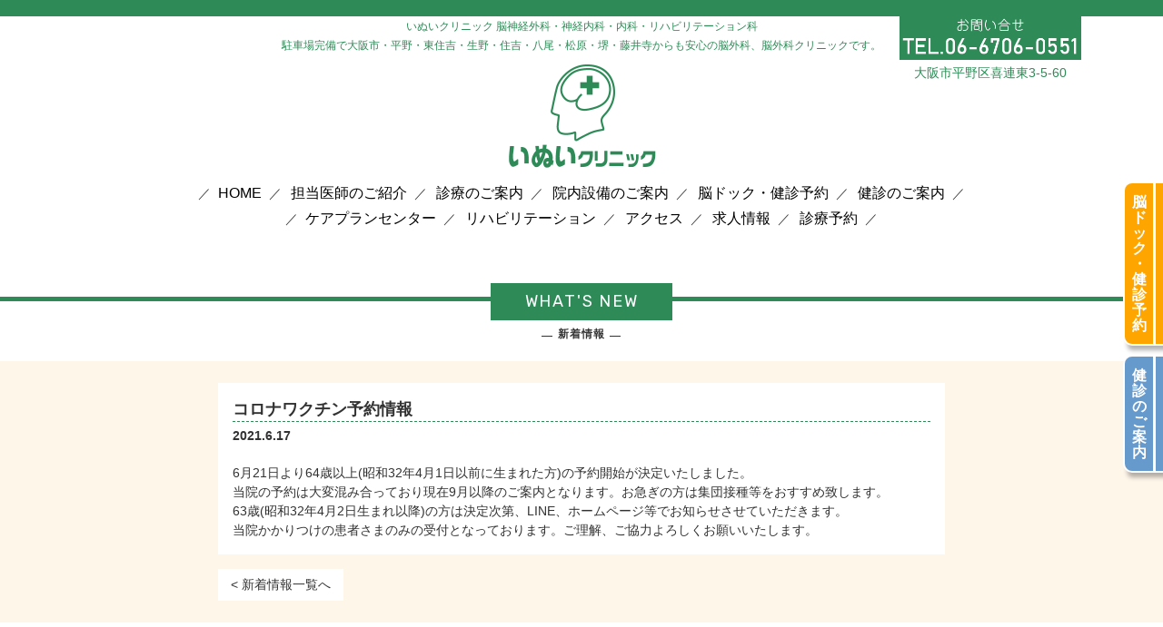

--- FILE ---
content_type: text/html; charset=UTF-8
request_url: https://www.inui-clinic.jp/news/526/
body_size: 5833
content:
<!DOCTYPE html>
<html lang="ja">
<head>
    <meta charset="UTF-8">
    <!--[if IE]><meta http-equiv="X-UA-Compatible" content="IE=edge,chrome=1"><![endif]-->
    <meta name="viewport" content="width=device-width,initial-scale=1.0,minimum-scale=1.0">
    <meta name="format-detection" content="telephone=no">
    <title>コロナワクチン予約情報 | いぬいクリニック 大阪市平野区の脳神経外科・神経内科・内科・リハビリテーション科</title>
    <meta name="description" content="駐車場完備で平野・東住吉・生野・住吉・八尾・松原・藤井寺からも安心の脳外科、脳外科クリニックです。">
    <meta name="keywords" content="いぬいクリニック,平野区,脳神経外科,乾登史孝,院内処方">
        <link rel="shortcut icon" href="https://www.inui-clinic.jp/wp-content/themes/inuicl/images/others/favicon32.ico?001" />
    <link rel="stylesheet" href="https://www.inui-clinic.jp/wp-content/themes/inuicl/css/reset.css">
    <link rel="stylesheet" href="https://www.inui-clinic.jp/wp-content/themes/inuicl/css/style.css?2026020100">
    <link rel="stylesheet" href="https://www.inui-clinic.jp/wp-content/themes/inuicl/css/animate.min.css">
    <!-- <link href="https://fonts.googleapis.com/earlyaccess/roundedmplus1c.css" rel="stylesheet" /> -->
    <link href="https://fonts.googleapis.com/css?family=Rubik" rel="stylesheet">

    <meta property="og:title" content="コロナワクチン予約情報 | いぬいクリニック 大阪市平野区の脳神経外科・神経内科・内科・リハビリテーション科" />
    <meta property="og:type" content="website" />
    <meta property="fb:app_id" content="" />
    <meta property="og:image" content="https://www.inui-clinic.jp/wp-content/themes/inuicl/images/others/og_image.jpg" />
    <meta property="og:url" content="https://www.inui-clinic.jp" />
    <meta property="og:site_name" content="いぬいクリニック 大阪市平野区の脳神経外科・神経内科・内科・リハビリテーション科" />
    <meta property="og:description" content="" />

    <meta name="twitter:card" content="summary" />
    <meta name="twitter:title" content="コロナワクチン予約情報 | いぬいクリニック 大阪市平野区の脳神経外科・神経内科・内科・リハビリテーション科" />
    <meta name="twitter:description" content="駐車場完備で平野・東住吉・生野・住吉・八尾・松原・藤井寺からも安心の脳外科、脳外科クリニックです。" />
    <meta name="twitter:image" content="https://www.inui-clinic.jp/wp-content/themes/inuicl/images/others/og_image.jpg" />
    <meta name="twitter:url" content="https://www.inui-clinic.jp" />

        <meta name='robots' content='max-image-preview:large' />
<link rel='dns-prefetch' href='//s.w.org' />
<link rel="alternate" type="application/rss+xml" title="いぬいクリニック 大阪市平野区の脳神経外科・神経内科・内科・リハビリテーション科 &raquo; フィード" href="https://www.inui-clinic.jp/feed/" />
<link rel="alternate" type="application/rss+xml" title="いぬいクリニック 大阪市平野区の脳神経外科・神経内科・内科・リハビリテーション科 &raquo; コメントフィード" href="https://www.inui-clinic.jp/comments/feed/" />
<link rel='stylesheet' id='wp-block-library-css'  href='https://www.inui-clinic.jp/wp-includes/css/dist/block-library/style.min.css?ver=6.0.11' type='text/css' media='all' />
<style id='global-styles-inline-css' type='text/css'>
body{--wp--preset--color--black: #000000;--wp--preset--color--cyan-bluish-gray: #abb8c3;--wp--preset--color--white: #ffffff;--wp--preset--color--pale-pink: #f78da7;--wp--preset--color--vivid-red: #cf2e2e;--wp--preset--color--luminous-vivid-orange: #ff6900;--wp--preset--color--luminous-vivid-amber: #fcb900;--wp--preset--color--light-green-cyan: #7bdcb5;--wp--preset--color--vivid-green-cyan: #00d084;--wp--preset--color--pale-cyan-blue: #8ed1fc;--wp--preset--color--vivid-cyan-blue: #0693e3;--wp--preset--color--vivid-purple: #9b51e0;--wp--preset--gradient--vivid-cyan-blue-to-vivid-purple: linear-gradient(135deg,rgba(6,147,227,1) 0%,rgb(155,81,224) 100%);--wp--preset--gradient--light-green-cyan-to-vivid-green-cyan: linear-gradient(135deg,rgb(122,220,180) 0%,rgb(0,208,130) 100%);--wp--preset--gradient--luminous-vivid-amber-to-luminous-vivid-orange: linear-gradient(135deg,rgba(252,185,0,1) 0%,rgba(255,105,0,1) 100%);--wp--preset--gradient--luminous-vivid-orange-to-vivid-red: linear-gradient(135deg,rgba(255,105,0,1) 0%,rgb(207,46,46) 100%);--wp--preset--gradient--very-light-gray-to-cyan-bluish-gray: linear-gradient(135deg,rgb(238,238,238) 0%,rgb(169,184,195) 100%);--wp--preset--gradient--cool-to-warm-spectrum: linear-gradient(135deg,rgb(74,234,220) 0%,rgb(151,120,209) 20%,rgb(207,42,186) 40%,rgb(238,44,130) 60%,rgb(251,105,98) 80%,rgb(254,248,76) 100%);--wp--preset--gradient--blush-light-purple: linear-gradient(135deg,rgb(255,206,236) 0%,rgb(152,150,240) 100%);--wp--preset--gradient--blush-bordeaux: linear-gradient(135deg,rgb(254,205,165) 0%,rgb(254,45,45) 50%,rgb(107,0,62) 100%);--wp--preset--gradient--luminous-dusk: linear-gradient(135deg,rgb(255,203,112) 0%,rgb(199,81,192) 50%,rgb(65,88,208) 100%);--wp--preset--gradient--pale-ocean: linear-gradient(135deg,rgb(255,245,203) 0%,rgb(182,227,212) 50%,rgb(51,167,181) 100%);--wp--preset--gradient--electric-grass: linear-gradient(135deg,rgb(202,248,128) 0%,rgb(113,206,126) 100%);--wp--preset--gradient--midnight: linear-gradient(135deg,rgb(2,3,129) 0%,rgb(40,116,252) 100%);--wp--preset--duotone--dark-grayscale: url('#wp-duotone-dark-grayscale');--wp--preset--duotone--grayscale: url('#wp-duotone-grayscale');--wp--preset--duotone--purple-yellow: url('#wp-duotone-purple-yellow');--wp--preset--duotone--blue-red: url('#wp-duotone-blue-red');--wp--preset--duotone--midnight: url('#wp-duotone-midnight');--wp--preset--duotone--magenta-yellow: url('#wp-duotone-magenta-yellow');--wp--preset--duotone--purple-green: url('#wp-duotone-purple-green');--wp--preset--duotone--blue-orange: url('#wp-duotone-blue-orange');--wp--preset--font-size--small: 13px;--wp--preset--font-size--medium: 20px;--wp--preset--font-size--large: 36px;--wp--preset--font-size--x-large: 42px;}.has-black-color{color: var(--wp--preset--color--black) !important;}.has-cyan-bluish-gray-color{color: var(--wp--preset--color--cyan-bluish-gray) !important;}.has-white-color{color: var(--wp--preset--color--white) !important;}.has-pale-pink-color{color: var(--wp--preset--color--pale-pink) !important;}.has-vivid-red-color{color: var(--wp--preset--color--vivid-red) !important;}.has-luminous-vivid-orange-color{color: var(--wp--preset--color--luminous-vivid-orange) !important;}.has-luminous-vivid-amber-color{color: var(--wp--preset--color--luminous-vivid-amber) !important;}.has-light-green-cyan-color{color: var(--wp--preset--color--light-green-cyan) !important;}.has-vivid-green-cyan-color{color: var(--wp--preset--color--vivid-green-cyan) !important;}.has-pale-cyan-blue-color{color: var(--wp--preset--color--pale-cyan-blue) !important;}.has-vivid-cyan-blue-color{color: var(--wp--preset--color--vivid-cyan-blue) !important;}.has-vivid-purple-color{color: var(--wp--preset--color--vivid-purple) !important;}.has-black-background-color{background-color: var(--wp--preset--color--black) !important;}.has-cyan-bluish-gray-background-color{background-color: var(--wp--preset--color--cyan-bluish-gray) !important;}.has-white-background-color{background-color: var(--wp--preset--color--white) !important;}.has-pale-pink-background-color{background-color: var(--wp--preset--color--pale-pink) !important;}.has-vivid-red-background-color{background-color: var(--wp--preset--color--vivid-red) !important;}.has-luminous-vivid-orange-background-color{background-color: var(--wp--preset--color--luminous-vivid-orange) !important;}.has-luminous-vivid-amber-background-color{background-color: var(--wp--preset--color--luminous-vivid-amber) !important;}.has-light-green-cyan-background-color{background-color: var(--wp--preset--color--light-green-cyan) !important;}.has-vivid-green-cyan-background-color{background-color: var(--wp--preset--color--vivid-green-cyan) !important;}.has-pale-cyan-blue-background-color{background-color: var(--wp--preset--color--pale-cyan-blue) !important;}.has-vivid-cyan-blue-background-color{background-color: var(--wp--preset--color--vivid-cyan-blue) !important;}.has-vivid-purple-background-color{background-color: var(--wp--preset--color--vivid-purple) !important;}.has-black-border-color{border-color: var(--wp--preset--color--black) !important;}.has-cyan-bluish-gray-border-color{border-color: var(--wp--preset--color--cyan-bluish-gray) !important;}.has-white-border-color{border-color: var(--wp--preset--color--white) !important;}.has-pale-pink-border-color{border-color: var(--wp--preset--color--pale-pink) !important;}.has-vivid-red-border-color{border-color: var(--wp--preset--color--vivid-red) !important;}.has-luminous-vivid-orange-border-color{border-color: var(--wp--preset--color--luminous-vivid-orange) !important;}.has-luminous-vivid-amber-border-color{border-color: var(--wp--preset--color--luminous-vivid-amber) !important;}.has-light-green-cyan-border-color{border-color: var(--wp--preset--color--light-green-cyan) !important;}.has-vivid-green-cyan-border-color{border-color: var(--wp--preset--color--vivid-green-cyan) !important;}.has-pale-cyan-blue-border-color{border-color: var(--wp--preset--color--pale-cyan-blue) !important;}.has-vivid-cyan-blue-border-color{border-color: var(--wp--preset--color--vivid-cyan-blue) !important;}.has-vivid-purple-border-color{border-color: var(--wp--preset--color--vivid-purple) !important;}.has-vivid-cyan-blue-to-vivid-purple-gradient-background{background: var(--wp--preset--gradient--vivid-cyan-blue-to-vivid-purple) !important;}.has-light-green-cyan-to-vivid-green-cyan-gradient-background{background: var(--wp--preset--gradient--light-green-cyan-to-vivid-green-cyan) !important;}.has-luminous-vivid-amber-to-luminous-vivid-orange-gradient-background{background: var(--wp--preset--gradient--luminous-vivid-amber-to-luminous-vivid-orange) !important;}.has-luminous-vivid-orange-to-vivid-red-gradient-background{background: var(--wp--preset--gradient--luminous-vivid-orange-to-vivid-red) !important;}.has-very-light-gray-to-cyan-bluish-gray-gradient-background{background: var(--wp--preset--gradient--very-light-gray-to-cyan-bluish-gray) !important;}.has-cool-to-warm-spectrum-gradient-background{background: var(--wp--preset--gradient--cool-to-warm-spectrum) !important;}.has-blush-light-purple-gradient-background{background: var(--wp--preset--gradient--blush-light-purple) !important;}.has-blush-bordeaux-gradient-background{background: var(--wp--preset--gradient--blush-bordeaux) !important;}.has-luminous-dusk-gradient-background{background: var(--wp--preset--gradient--luminous-dusk) !important;}.has-pale-ocean-gradient-background{background: var(--wp--preset--gradient--pale-ocean) !important;}.has-electric-grass-gradient-background{background: var(--wp--preset--gradient--electric-grass) !important;}.has-midnight-gradient-background{background: var(--wp--preset--gradient--midnight) !important;}.has-small-font-size{font-size: var(--wp--preset--font-size--small) !important;}.has-medium-font-size{font-size: var(--wp--preset--font-size--medium) !important;}.has-large-font-size{font-size: var(--wp--preset--font-size--large) !important;}.has-x-large-font-size{font-size: var(--wp--preset--font-size--x-large) !important;}
</style>
<link rel='stylesheet' id='wp-pagenavi-css'  href='https://www.inui-clinic.jp/wp-content/plugins/wp-pagenavi/pagenavi-css.css?ver=2.70' type='text/css' media='all' />
<link rel="https://api.w.org/" href="https://www.inui-clinic.jp/wp-json/" /><link rel="alternate" type="application/json" href="https://www.inui-clinic.jp/wp-json/wp/v2/news/526" /><link rel="EditURI" type="application/rsd+xml" title="RSD" href="https://www.inui-clinic.jp/xmlrpc.php?rsd" />
<link rel="wlwmanifest" type="application/wlwmanifest+xml" href="https://www.inui-clinic.jp/wp-includes/wlwmanifest.xml" /> 
<meta name="generator" content="WordPress 6.0.11" />
<link rel="canonical" href="https://www.inui-clinic.jp/news/526/" />
<link rel='shortlink' href='https://www.inui-clinic.jp/?p=526' />
<link rel="alternate" type="application/json+oembed" href="https://www.inui-clinic.jp/wp-json/oembed/1.0/embed?url=https%3A%2F%2Fwww.inui-clinic.jp%2Fnews%2F526%2F" />
<link rel="alternate" type="text/xml+oembed" href="https://www.inui-clinic.jp/wp-json/oembed/1.0/embed?url=https%3A%2F%2Fwww.inui-clinic.jp%2Fnews%2F526%2F&#038;format=xml" />
    <script src="//ajax.googleapis.com/ajax/libs/jquery/1.11.1/jquery.min.js"></script>
    <script type="text/javascript" src="https://www.inui-clinic.jp/wp-content/themes/inuicl/js/jquery.easing.1.3.js"></script>
    <script type="text/javascript" src="https://www.inui-clinic.jp/wp-content/themes/inuicl/js/common.js?2026020100"></script>

</head>
<body class="news-template-default single single-news postid-526 slug-%e3%82%a4%e3%83%b3%e3%83%95%e3%83%ab%e3%82%a8%e3%83%b3%e3%82%b6%e4%ba%88%e7%b4%84%e6%83%85%e5%a0%b1 posttype-news">




<div id="wrapcont">

    <noscript>
        <p>JavaScriptが無効になっています。<br>
        ページを正しく動作させるため、JavaScriptをONにしてください。</p>
    </noscript>

    <header>
        <div class="main_inner">
            <div class="view_pc pc_wrap">
                <div class="bnr_tel ta_c">
                    <a href="tel:0667060551"><img src="https://www.inui-clinic.jp/wp-content/themes/inuicl/images/common/head_tel.png" alt="お問い合せ TEL.06-6706-0551"></a>
                    <p class="c_green mt_0_25rem">大阪市平野区喜連東3-5-60</p>
                </div>
                <p class="txt_catch c_green ta_c"><small>いぬいクリニック 脳神経外科・神経内科・内科・リハビリテーション科<br>
                駐車場完備で大阪市・平野・東住吉・生野・住吉・八尾・松原・堺・藤井寺からも安心の脳外科、脳外科クリニックです。</small></p>
                <h1 class="mt_0_5rem ta_c"><a href="https://www.inui-clinic.jp"><img src="https://www.inui-clinic.jp/wp-content/themes/inuicl/images/common/logo_inuicl.png?002" alt="いぬいクリニック"></a></h1>
                <nav class="head mt_0_5rem ta_c">
                    <div id="contentcopy01from">
                        <div class="nav_inner">
                            <ul>
                                <li class=""><a href="https://www.inui-clinic.jp">HOME</a></li>
                                <li class=""><a href="https://www.inui-clinic.jp/about/">担当医師のご紹介</a></li>
                                <li class=""><a href="https://www.inui-clinic.jp/medical/">診療のご案内</a></li>
                                <li class=""><a href="https://www.inui-clinic.jp/facility/">院内設備のご案内</a></li>
                                <!-- <li class=""><a href="/reserve/">一般診察予約状況確認</a></li> -->
                                <!-- <li class=""><a href="/form-reservation/">MRI予約・CT予約</a></li> -->
                                <li><a href="https://www.medical-rs.jp/inui/yoyaku/select_plan" target="_blank">脳ドック・健診予約</a></li>
                                <li class=""><a href="https://www.inui-clinic.jp/health-checkup/">健診のご案内</a></li>
                            </ul>
                            <ul>
                                <li class=""><a href="https://www.inui-clinic.jp/careplancenter/">ケアプランセンター</a></li>
                                <li class=""><a href="https://www.inui-clinic.jp/reha/">リハビリテーション</a></li>
                                <li class=""><a href="https://www.inui-clinic.jp/access/">アクセス</a></li>
                                <li class=""><a href="https://www.inui-clinic.jp/recruit/">求人情報</a></li>
                                <!-- <li class=""><a href="/for-doctor/">医療機関の先生方へ</a></li> -->
                                <li class=""><a href="https://www.inui-clinic.jp/reservation/">診療予約</a></li>
                            </ul>
                        </div>
                    </div>
                </nav>
            </div>
            <div class="view_sp sp_wrap ta_c">
                <h1><a href="https://www.inui-clinic.jp"><img src="https://www.inui-clinic.jp/wp-content/themes/inuicl/images/common/logo_inuicl2.png" alt="いぬいクリニック"></a></h1>
                <div id="spNaviBtn"><a href="javascript:void(0);"><img src="https://www.inui-clinic.jp/wp-content/themes/inuicl/images/common/head_btn_navi__sp.png?001" alt=""></a></div>
            </div>
        </div>
    </header>

    <div class="cmn_btn_edge">
        <ul>
            <!-- <li class="bshadow under oneline bnr01"><a href="/reserve/" class="ov_img"><span class="row"><span class="clm">一般診察予約状況確認</span></span></a></li> -->
            <!-- <li class="bshadow under oneline bnr02"><a href="/form-reservation/" class="ov_img"><span class="row"><span class="clm">ＭＲＩ予約・ＣＴ予約</span></span></a></li> -->
            <li class="bshadow under oneline bnr02">
                <a href="https://www.medical-rs.jp/inui/yoyaku/select_plan" target="_blank" class="ov_img">
                    <span class="row">
                        <span class="clm">脳ドック・健診予約</span>
                    </span>
                </a>
            </li>
            <li class="bshadow under oneline bnr03">
                <a href="https://www.inui-clinic.jp/health-checkup/" class="ov_img">
                    <span class="row">
                        <span class="clm">健診のご案内</span>
                    </span>
                </a>
            </li>
                                            </ul>
    </div>

    <div id="spNavi">
        <div class="main_inner">
            <div id="contentcopy01target"></div>
        </div>
    </div>

    <article>

<h2 class="type1 mt_2rem">
    <p class="main">WHAT'S NEW</p>
    <p class="sub"><small>新着情報</small></p>
</h2>
<div class="cmn_row row01">
    <div class="inner">
                    <ul class="articleList">
                                <li>
                    <h3 class="type3">コロナワクチン予約情報</h3>
                    <p class="fontW_b lheight_1 mt_0_5rem">2021.6.17</p>
                    <div class="content mt_1_5rem">
<p>6月21日より64歳以上(昭和32年4月1日以前に生まれた方)の予約開始が決定いたしました。</p>



<p>当院の予約は大変混み合っており現在9月以降のご案内となります。お急ぎの方は集団接種等をおすすめ致します。</p>



<p>63歳(昭和32年4月2日生まれ以降)の方は決定次第、LINE、ホームページ等でお知らせさせていただきます。</p>



<p>当院かかりつけの患者さまのみの受付となっております。ご理解、ご協力よろしくお願いいたします。</p>
</div>
                </li>
                            </ul>
            <p class="btn_readmore mt_1rem"><a href="https://www.inui-clinic.jp/news/" class="ov_img">&lt; 新着情報一覧へ</a></p>
            </div>
</div>


    </article>

    <div id="footArea">
        <h2 class="type1">
            <p class="main">INFORMATION</p>
            <p class="sub"><small>ご案内</small></p>
        </h2>
        <div class="main_inner">
            <div class="row01">
                <div class="clm">
                    <table class="timetable">
                        <tr>
                            <th>診療時間</th>
                            <td>月</td>
                            <td>火</td>
                            <td>水</td>
                            <td>木</td>
                            <td>金</td>
                            <td>土</td>
                            <td>日</td>
                        </tr>
                        <tr>
                            <th>9:00～<br class="view_sp">12:00</th>
                            <td>●</td>
                            <td>●</td>
                            <td>●</td>
                            <td>●</td>
                            <td>●</td>
                            <td>●</td>
                            <td>―</td>
                        </tr>
                        <tr>
                            <th>15:30～<br class="view_sp">19:00</th>
                            <td>●</td>
                            <td>●</td>
                            <td>●</td>
                            <td>―</td>
                            <td>●</td>
                            <td>―</td>
                            <td>―</td>
                        </tr>
                    </table>
                    <div class="dtl">
                        <ul class="ls_disc lsp_inside">
                            <li>木曜午後、土曜午後、日曜祝日は休診です。</li>
                            <li>午後診療の受付時間は18:30までとなっております。</li>
                            <li>診療予約システムを利用して頂いた方が、予約なしで直接来院されるよりも待ち時間が短くなります。</li>
                            <li>診療内容により、順番が前後する可能性があります。</li>
                            <li>診療時間を超える場合は、MRI等の検査は後日の予約となる可能性があります。</li>
                        </ul>
                    </div>
                </div>
                <div class="clm">
                    <dl class="list01">
                        <dt class="c_white bg_green">TEL.06-6706-0551</dt>
                        <dd class="c_green ta_l"><small>〒547-0021</small><br>
                        大阪市平野区喜連東3-5-60</dd>
                        <dt class="c_white bg_green">屋内駐車場 15台完備</dt>
                        <dd class="c_green ta_c">地下鉄谷町線 出戸駅1番出口 徒歩7分 <br class="view_pc">
                        ／ 喜連瓜破駅4番出口 徒歩10分</dd>
                    </dl>
                </div>
            </div>
                        <div class="row02 mt_2rem">
                <div class="iframeWrap ex1">
                    <iframe src="https://www.google.com/maps/embed?pb=!1m18!1m12!1m3!1d11617.943043645948!2d135.55165441708377!3d34.60922444927955!2m3!1f0!2f0!3f0!3m2!1i1024!2i768!4f13.1!3m3!1m2!1s0x0%3A0xdb8ee364ace183f1!2z44GE44Gs44GE44Kv44Oq44OL44OD44KvIOW5s-mHjuWMug!5e0!3m2!1sja!2sjp!4v1557454425409!5m2!1sja!2sjp" width="600" height="450" frameborder="0" style="border:0" allowfullscreen></iframe>
                </div>
            </div>
                    </div>
    </div>

    
    <footer class="bg_green">
        <div class="main_inner">
            <nav class="foot ta_c">
                <ul>
                    <li class=""><a href="https://www.inui-clinic.jp">HOME</a></li>
                    <li class=""><a href="https://www.inui-clinic.jp/about/">担当医師のご紹介</a></li>
                    <li class=""><a href="https://www.inui-clinic.jp/medical/">診療のご案内</a></li>
                    <li class=""><a href="https://www.inui-clinic.jp/facility/">院内設備のご案内</a></li>
                    <!-- <li class=""><a href="/reserve/">一般診察予約状況確認</a></li> -->
                    <!-- <li class=""><a href="/form-reservation/">MRI予約・CT予約</a></li> -->
                    <li><a href="https://www.medical-rs.jp/inui/yoyaku/select_plan" target="_blank">脳ドック・健診予約</a></li>
                    <li class=""><a href="https://www.inui-clinic.jp/health-checkup/">健診のご案内</a></li>
                </ul>
                <ul>
                    <li class=""><a href="https://www.inui-clinic.jp/careplancenter/">ケアプランセンター</a></li>
                    <li class=""><a href="https://www.inui-clinic.jp/reha/">リハビリテーション</a></li>
                    <li class=""><a href="https://www.inui-clinic.jp/access/">アクセス</a></li>
                    <li class=""><a href="https://www.inui-clinic.jp/recruit/">求人情報</a></li>
                    <!-- <li class=""><a href="/for-doctor/">医療機関の先生方へ</a></li> -->
                    <li class=""><a href="https://www.inui-clinic.jp/reservation/">診療予約</a></li>
                </ul>
            </nav>
            <div class="row_logo ta_c mt_1_5rem mt_0_5rem">
                <a href="https://www.inui-clinic.jp"><img src="https://www.inui-clinic.jp/wp-content/themes/inuicl/images/common/logo_inuicl2.png" alt="いぬいクリニック"></a>
                <p class="lheight_1 mt_0_25rem"><small class="c_white">脳神経外科・神経内科・内科・リハビリテーション科</small></p>
            </div>
            <div class="row_copy ta_c mt_2rem">
                <small class="c_white">Copyright &copy; 大阪市平野区の脳神経外科・神経内科・内科・リハビリテーション科 いぬいクリニック All Rights Reserved.</small>
            </div>
        </div>
    </footer>

    <div id="spBtmBnr" class="view_sp">
        <div class="row02">
            <div class="clm"><a href="http://2.mfmb.jp/90249127/index.php" target="_blank"><img src="https://www.inui-clinic.jp/wp-content/themes/inuicl/images/common/bnr_online-reservation2_v2.jpg" alt="診療予約 ネット予約はこちら"></a></div>
            <div class="clm"><a href="https://www.medical-rs.jp/inui/yoyaku/select_plan" target="_blank"><img src="https://www.inui-clinic.jp/wp-content/themes/inuicl/images/common/btn_btm_bnr_bdock_v2.jpg" alt="いぬいクリニック 脳ドック予約"></a></div>
            <!-- <div class="clm bg_white"><a href="/form-reservation/"><img src="/images/common/btn_btm_bnr_02.gif?004" alt="いぬいクリニック MRI予約・CT予約"></a></div> -->
            <!-- <div class="clm bg_white"><a href="tel:0667060551"><img src="/images/common/btn_btm_bnr_01.gif?002" alt="いぬいクリニック TEL.06-6706-0551"></a></div> -->
            <!-- <div class="clm bg_white"><a href="https://www.medical-rs.jp/inui/yoyaku/select_plan" target="_blank"><img src="/images/common/btn_btm_bnr_bdock.gif" alt="いぬいクリニック 脳ドック予約"></a></div> -->
        </div>
    </div>

    <div class="cmn_btn_return"><a href="#" class="ov_img"><img src="https://www.inui-clinic.jp/wp-content/themes/inuicl/images/common/btn_pagereturn_v3_off.png" alt="return" class="bshadow under"></a></div>
    <!-- <div class="cmn_btn_insta"><a href="https://www.instagram.com/inui_clinic/" target="_blank"><img src="/images/common/icon_insta.png" alt="instagram" class="bshadow under"></a></div> -->

</div><!-- wrapcont -->

<script type='text/javascript' src='https://www.inui-clinic.jp/wp-includes/js/comment-reply.min.js?ver=6.0.11' id='comment-reply-js'></script>


</body>
</html>

--- FILE ---
content_type: text/css
request_url: https://www.inui-clinic.jp/wp-content/themes/inuicl/css/style.css?2026020100
body_size: -94
content:
@charset "utf-8";
/* CSS Document */

@import url("common.css?031");
@import url("home.css?034");
@import url("page.css?032");
@import url("archive.css?029");
@import url("single.css?029");


--- FILE ---
content_type: text/css
request_url: https://www.inui-clinic.jp/wp-content/themes/inuicl/css/common.css?031
body_size: 4734
content:
@charset "utf-8";
/* CSS Document */


/* ----------------------------------------
* 共通パーツ
---------------------------------------- */

/* SP:767, TB:768-1059, PC:1060
========================================== */

/* initialize
------------------------------ */
div#wrapcont ul { margin: 0; padding: 0; }
div#wrapcont li { margin: 0; padding: 0; list-style: none; }
div#wrapcont img { max-width: 100%; border: none; vertical-align: bottom; }

/* parts
------------------------------ */
/* clearfix */
div#wrapcont .cf:after { content: " "; display: block; clear: both; }

/* accordion */
div#wrapcont dl.accList > dt { cursor: pointer; user-select: none; -moz-user-select: none; -webkit-user-select: none; -ms-user-select: none; }
div#wrapcont dl.accList > dd { display: none; }

/* iframe */
div#wrapcont .iframeWrap { position: relative; width: 100%; }
div#wrapcont .iframeWrap.wide { padding: 28.125% 0; }
div#wrapcont .iframeWrap.square { padding: 37.5% 0; }
div#wrapcont .iframeWrap.ex1 { padding: 13.5% 0; }
div#wrapcont .iframeWrap.ex2 { padding: 20% 0; }
div#wrapcont .iframeWrap iframe { position: absolute; top: 0; left: 0; width: 100%; height: 100%; }
@media (max-width: 600px) {
    div#wrapcont .iframeWrap.ex1 { padding: 25% 0; }
}

/* hover */
div#wrapcont a:not(.ov_img):hover, div#wrapcont a:not(.ov_img):hover * { opacity: 0.7; filter: alpha(opacity=70); -ms-filter: "alpha(opacity=70)"; }

/* middle content */
div#wrapcont .middleWrap{ display: table; table-layout: fixed; width: 100%; height: 100%;}
div#wrapcont .middleCont { display: table-cell; vertical-align: middle; width: 100%; height: 100%;}

/* float list */
div#wrapcont .floatList > * { float: left; }

/* pc-sp view change */
div#wrapcont .hide { display: none; }
div#wrapcont .view_pc { display: block!important; }
div#wrapcont .view_sp { display: none!important; }
@media (max-width: 600px) {
    div#wrapcont .hide { display: none; }
    div#wrapcont .view_pc { display: none!important; }
    div#wrapcont .view_sp { display: block!important; }
}

/* font-family */
div#wrapcont .fontF_mn { font-family:"Roboto Slab" , Garamond , "Times New Roman" , "游明朝" , "Yu Mincho" , "游明朝体" , "YuMincho" , "ヒラギノ明朝 Pro W3" , "Hiragino Mincho Pro" , "HiraMinProN-W3" , "HGS明朝E" , "ＭＳ Ｐ明朝" , "MS PMincho" , serif!important; }
div#wrapcont .fontF_gs { font-family: "メイリオ", Meiryo, "Hiragino Kaku Gothic Pro", "ヒラギノ角ゴ Pro W3", "ＭＳ Ｐゴシック", "Lucida Grande", "Lucida Sans Unicode", Arial, Verdana, sans-serif!important; }
div#wrapcont .fontF_cg { font-family: 'Century Gothic'!important; }
/*@import url(//fonts.googleapis.com/css?family=Roboto+Slab:400,100,300,700);*/

/* font-weight */
div#wrapcont .fontW_b { font-weight: bold; }
div#wrapcont .fontW_n { font-weight: normal; }

/* float */
div#wrapcont .fl_l { float: left; }
div#wrapcont .fl_r { float: right; }

/* text-align */
div#wrapcont .ta_l { text-align: left; }
div#wrapcont .ta_c { text-align: center; }
div#wrapcont .ta_r { text-align: right; }
@media (max-width: 600px) {
    div#wrapcont .ta_l_sp { text-align: left; }
    div#wrapcont .ta_c_sp { text-align: center; }
    div#wrapcont .ta_r_sp { text-align: right; }
}

/* cursor */
div#wrapcont .cur_pointer { cursor: pointer; }
div#wrapcont .cur_auto { cursor: auto; }

/* vertical-align */
div#wrapcont .va_top { vertical-align: top; }
div#wrapcont .va_middle { vertical-align: middle; }
div#wrapcont .va_bottom { vertical-align: bottom; }
@media (max-width: 600px) {
    div#wrapcont .va_top_sp { vertical-align: top; }
    div#wrapcont .va_middle_sp { vertical-align: middle; }
    div#wrapcont .va_bottom_sp { vertical-align: bottom; }
}

/* list-style */
div#wrapcont ul.ls_decimal > li { list-style: decimal; }
@media (max-width: 600px) { div#wrapcont ul.ls_decimal_sp > li { list-style: decimal; } }
div#wrapcont ul.ls_none > li { list-style: none; }
@media (max-width: 600px) { div#wrapcont ul.ls_none_sp > li { list-style: none; } }
div#wrapcont ul.ls_disc > li { list-style: disc; }
@media (max-width: 600px) { div#wrapcont ul.ls_disc_sp > li { list-style: disc; } }
div#wrapcont ul.lsp_inside > li { list-style-position: inside; }
@media (max-width: 600px) { div#wrapcont ul.lsp_inside_sp > li { list-style-position: inside; } }

/* text-decoration */
div#wrapcont .tdeco_none { text-decoration: none; }
div#wrapcont .tdeco_ul { text-decoration: underline; }

/* cursor: pointer */
div#wrapcont .cur_pointer { cursor: pointer!important; }

/* line-height */
div#wrapcont .lheight_1 { line-height: 1em; }
div#wrapcont .lheight_1_25 { line-height: 1.25em; }
div#wrapcont .lheight_1_5 { line-height: 1.5em; }
div#wrapcont .lheight_1_75 { line-height: 1.75em; }
div#wrapcont .lheight_2 { line-height: 2em; }
div#wrapcont .lheight_2_5 { line-height: 2.5em; }
div#wrapcont .lheight_3 { line-height: 3em; }

/* box-shadow */
div#wrapcont .bshadow.under { box-shadow: 0 10px 5px -5px rgba(0, 0, 0, 0.3); }
div#wrapcont .bshadow.aslant { box-shadow: 0 4px 4px 4px rgba(0, 0, 0, 0.3); }

/* transition */
div#wrapcont .transition { -webkit-transition: all .2s; transition: all .2s; }

/* margin */
div#wrapcont .mar0 { margin: 0!important; }
div#wrapcont .mt_5rem { margin-top: 5rem; }
div#wrapcont .mt_4rem { margin-top: 4rem; }
div#wrapcont .mt_3rem { margin-top: 3rem; }
div#wrapcont .mt_2rem { margin-top: 2rem; }
div#wrapcont .mt_1_75rem { margin-top: 1.75rem; }
div#wrapcont .mt_1_5rem { margin-top: 1.5rem; }
div#wrapcont .mt_1_25rem { margin-top: 1.25rem; }
div#wrapcont .mt_1rem { margin-top: 1rem; }
div#wrapcont .mt_0_75rem { margin-top: 0.75rem; }
div#wrapcont .mt_0_5rem { margin-top: 0.5rem; }
div#wrapcont .mt_0_25rem { margin-top: 0.25rem; }
div#wrapcont .mt_0_125rem { margin-top: 0.125rem; }
@media (max-width: 600px) {
    div#wrapcont .mar0_sp { margin: 0!important; }
    div#wrapcont .mt_5rem_sp { margin-top: 5rem; }
    div#wrapcont .mt_4rem_sp { margin-top: 4rem; }
    div#wrapcont .mt_3rem_sp { margin-top: 3rem; }
    div#wrapcont .mt_2rem_sp { margin-top: 2rem; }
    div#wrapcont .mt_1_75rem_sp { margin-top: 1.75rem; }
    div#wrapcont .mt_1_5rem_sp { margin-top: 1.5rem; }
    div#wrapcont .mt_1_25rem_sp { margin-top: 1.25rem; }
    div#wrapcont .mt_1rem_sp { margin-top: 1rem; }
    div#wrapcont .mt_0_75rem_sp { margin-top: 0.75rem; }
    div#wrapcont .mt_0_5rem_sp { margin-top: 0.5rem; }
    div#wrapcont .mt_0_25rem_sp { margin-top: 0.25rem; }
    div#wrapcont .mt_0_125rem_sp { margin-top: 0.125rem; }
}

/* padding */
div#wrapcont .pad0 { padding: 0!important; }
@media (max-width: 600px) { div#wrapcont .pad0_sp { padding: 0!important; } }

/* others */
div#wrapcont .wFull { width: 100%; }
@media (max-width: 600px) { div#wrapcont .wFull_sp { width: 100%; } }
div#wrapcont .hCenter { margin: 0 auto; }
@media (max-width: 600px) { div#wrapcont .hCenter_sp { margin: 0 auto; } }

body {
    background: #ffffff;
}
div#wrapcont {
    font-size: 14px;
    -webkit-text-size-adjust: 100%;
    position: relative;
    padding-top: 200px;
    overflow: hidden;
}
@media (max-width: 600px) {
    div#wrapcont {
        padding-top: 64px;
    }
}
div#wrapcont * {
    font-family: "メイリオ", Meiryo, "Hiragino Kaku Gothic Pro", "ヒラギノ角ゴ Pro W3", "ＭＳ Ｐゴシック", "Lucida Grande", "Lucida Sans Unicode", Arial, Verdana, sans-serif;
    word-wrap: break-word;
    color: #323232;
}
div#wrapcont div,
div#wrapcont p,
div#wrapcont a,
div#wrapcont span,
div#wrapcont dt,
div#wrapcont dd,
div#wrapcont ul,
div#wrapcont li {
    box-sizing: border-box;
    -webkit-box-sizing: border-box;
}
div#wrapcont strong {
    font-weight: bold;
}
div#wrapcont table {
    table-layout: fixed;
    width: 100%;
}
div#wrapcont label {
    user-select: none;
    -moz-user-select: none;
    -webkit-user-select: none;
    -ms-user-select: none;
}
div#wrapcont label:hover {
    cursor: pointer;
}
div#wrapcont pre {
    white-space: -moz-pre-wrap;
    white-space: -pre-wrap;
    white-space: -o-pre-wrap;
    white-space: pre-wrap;
}
div#wrapcont li a {
    display: inline;
}
div#wrapcont a[href^='tel:'] {
    text-decoration: underline;
}
div#wrapcont small {
    font-size: 85%;
}
div#wrapcont noscript {
    text-align: center;
    color: #ff0000;
    font-weight: bold;
    padding: 0 1rem;
}


/* ----------------------------------------
* 共通レイアウト
---------------------------------------- */

div#wrapcont h1 {
}
div#wrapcont h1 img {
    width: 100%;
    max-width: 180px;
}
div#wrapcont h2.type1 {
    width: 100%;
    position: relative;
    text-align: center;
    margin-bottom: 1.5rem;
}
div#wrapcont h2.type1:not(:first-child) {
    margin-top: 2.5rem;
}
div#wrapcont h2.type1 .main {
    font-size: 18px;
    color: #ffffff;
    font-family: 'Rubik', sans-serif;
    background: #2e8a57;
    padding: 7px 0.5em;
    /*line-height: 1em;*/
    line-height: 1.5em;
    letter-spacing: 0.1em;
    display: inline-block;
    text-align: center;
    /*height: 32px;*/
    font-weight: normal;
    min-width: 200px;
    max-width: calc(100% - 2rem);
}
div#wrapcont h2.type1::before {
    position: absolute;
    content: ' ';
    height: 5px;
    width: 100%;
    z-index: -1;
    background: #2e8a57;
    top: 15px;
    /*top: calc(50% - 1em);*/
    left: 0;
}
div#wrapcont h2.type1 .sub {
    margin-top: 0.5em;
    line-height: 1em;
}
div#wrapcont h2.type1 .sub small {
    line-height: 1em;
    position: relative;
    letter-spacing: 0.1em;
}
div#wrapcont h2.type1 .sub small::before {
    position: absolute;
    top: 0.3em;
    left: -1.5em;
    z-index: 1;
    content: '―';
}
div#wrapcont h2.type1 .sub small::after {
    position: absolute;
    top: 0.3em;
    right: -1.5em;
    z-index: 1;
    content: '―';
}

div#wrapcont h3.type1 {
    color: #ffffff;
    background: #2e8a57;
    line-height: 1em;
    padding: 0.5em 1em;
    width: 100%;
    font-size: 150%;
    text-align: center;
    letter-spacing: 0.1em;
    font-weight: normal;
    margin-bottom: 0.75rem;
}
div#wrapcont h3.type1:not(:first-child) {
    margin-top: 1.5rem;
}
@media (max-width: 600px) {
    div#wrapcont h3.type1 {
        font-size: 125%;
    }
}

div#wrapcont h3.type2 {
    text-align: center;
    margin-bottom: 0.75rem;
}
div#wrapcont h3.type2:not(:first-child) {
    margin-top: 1.5rem;
}
div#wrapcont h3.type2 span {
    font-size: 120%;
    display: inline-block;
    padding: 0.25em 1em;
    background: #2e8a57;
    color: #ffffff;
}
@media (max-width: 600px) {
    div#wrapcont h3.type2 span {
        font-size: 110%;
    }
}

div#wrapcont h3.type3 {
    font-size: 125%;
    font-weight: bold;
    border-bottom: 1px dashed #2e8a57;
}
@media (max-width: 600px) {
    div#wrapcont h3.type3 {
        font-size: 110%;
    }
}

div#wrapcont h3.type4 {
    font-weight: bold;
    font-size: 120%;
    background: #2e8a57;
    padding: 0.75em 1em;
    text-align: center;
    color: #ffffff;
    line-height: 1em;
    margin-bottom: 1rem;
}
div#wrapcont h3.type4:not(:first-child) {
    margin-top: 2rem;
}

div#wrapcont h3.type5 {
    font-size: 125%;
    text-align: left;
    font-weight: bold;
    margin-bottom: 1rem;
}

div#wrapcont h4.type1 {
    text-align: left;
    margin-bottom: 0.5em;
}
div#wrapcont h4.type1 > span {
    display: inline-block;
    border-bottom: 1px solid #2e8a57;
}
div#wrapcont h4.type1:not(:first-of-type) {
    margin-top: 1rem;
}

div#wrapcont .c_white,
div#wrapcont .c_white * {
    color: #ffffff!important;
}
div#wrapcont .c_red,
div#wrapcont .c_red * {
    color: #ff0000!important;
}
div#wrapcont .c_green,
div#wrapcont .c_green * {
    color: #2e8b57!important;
}
div#wrapcont .bg_white {
    background: #ffffff!important;
}
div#wrapcont .bg_red {
    background: #ff0000!important;
}
div#wrapcont .bg_green {
    background: #2e8a57!important;
}

div#wrapcont .cmn_btn_edge {
    position: fixed;
    /*top: 50px;*/
    /*top: 20px;*/
/*    top: 100px;*/
    top: 200px;
    right: -15px;
    z-index: 101;
    text-align: right;
}
div#wrapcont .cmn_btn_edge li {
    border-top: 2px solid #ffffff;
    border-left: 2px solid #ffffff;
    border-bottom: 2px solid #ffffff;
    border-radius: 10px 0 0 10px;
    -webkit-border-radius: 10px 0 0 10px;
    -moz-border-radius: 10px 0 0 10px;
    box-shadow: 0 10px 5px -5px rgba(0, 0, 0, 0.3);
/*    transform: scale(1, 0.9);*/
}
div#wrapcont .cmn_btn_edge li.oneline {
    margin-left: 1em;
}
div#wrapcont .cmn_btn_edge li:hover {
    -webkit-transition: all .2s;
    transition: all .2s;
}
div#wrapcont .cmn_btn_edge li:not(:first-child) {
    /*margin-top: 0.75rem;*/
}
div#wrapcont .cmn_btn_edge li a {
    display: block;
    padding-top: 0.75em;
    padding-bottom: 0.75em;
    padding-left: 0.5em;
    padding-right: calc(0.5em + 5px + 5px + 15px);/* padding + 右白線 + 右背景埋め + スクロールバー隠れ部分調整幅 */
    font-size: 16px;
    position: relative;
}
@media (max-width: 900px) {
    div#wrapcont .cmn_btn_edge li a {
        font-size: 14px!important;
    }
}
div#wrapcont .cmn_btn_edge li a::before {
    position: absolute;
    top: 0;
    right: calc(5px + 15px + 3px);
    z-index: 1;
    background: #ffffff;
    width: 3px;
    height: 100%;
    content: ' ';
}
div#wrapcont .cmn_btn_edge li:hover a::before {
    -webkit-transition: all .2s;
    transition: all .2s;
}
div#wrapcont .cmn_btn_edge li a span.row {
    display: block;
    text-align: center;
}
div#wrapcont .cmn_btn_edge li a span.clm {
    display: inline-block;
    width: 1em;
    line-height: 1.1em;
    color: #ffffff;
    text-align: center;
    font-weight: bold;
    vertical-align: top;
}
div#wrapcont .cmn_btn_edge li a span.clm.ex1 {
    font-size: 90%;
    text-align: center;
    width: 1.25em;
}
div#wrapcont .cmn_btn_edge li a span.clm.brk {
    position: relative;
    padding-top: 1em;
    padding-bottom: 1em;
}
div#wrapcont .cmn_btn_edge li a span.clm.brk::before {
    position: absolute;
    z-index: 1;
    top: -0.25em;
    left: -0.1em;
    content: '（';
    transform: rotate(90deg);
}
div#wrapcont .cmn_btn_edge li a span.clm.brk::after {
    position: absolute;
    z-index: 1;
    bottom: -0.25em;
    left: -0.1em;
    content: '）';
    transform: rotate(90deg);
}
div#wrapcont .cmn_btn_edge li:hover a span.clm {
    -webkit-transition: all .2s;
    transition: all .2s;
}
div#wrapcont .cmn_btn_edge li.bnr01 {
    background: #f6ba4a;
}
div#wrapcont .cmn_btn_edge li.bnr01:hover {
    background: #ffffff;
    border-top: 2px solid #f6ba4a;
    border-left: 2px solid #f6ba4a;
    border-bottom: 2px solid #f6ba4a;
}
div#wrapcont .cmn_btn_edge li.bnr01:hover a::before {
    background: #f6ba4a;
}
div#wrapcont .cmn_btn_edge li.bnr01:hover a span.clm {
    color: #f6ba4a;
}

div#wrapcont .cmn_btn_edge li.bnr02 {
    background: #ffa500;
}
div#wrapcont .cmn_btn_edge li.bnr02:hover {
    background: #ffffff;
    border-top: 2px solid #ffa500;
    border-left: 2px solid #ffa500;
    border-bottom: 2px solid #ffa500;
}
div#wrapcont .cmn_btn_edge li.bnr02:hover a::before {
    background: #ffa500;
}
div#wrapcont .cmn_btn_edge li.bnr02:hover a span.clm {
    color: #ffa500;
}

div#wrapcont .cmn_btn_edge li.bnr03 {
    background: #6699CC;
/*    margin-top: -10px;*/
    margin-top: 10px;
}
div#wrapcont .cmn_btn_edge li.bnr03:hover {
    background: #ffffff;
    border-top: 2px solid #6699CC;
    border-left: 2px solid #6699CC;
    border-bottom: 2px solid #6699CC;
}
div#wrapcont .cmn_btn_edge li.bnr03:hover a::before {
    background: #6699CC;
}
div#wrapcont .cmn_btn_edge li.bnr03:hover a span.clm {
    color: #6699CC;
}

div#wrapcont .cmn_btn_edge li.bnr04 {
    background: #65b646;
/*    margin-top: -5px;*/
    margin-top: 10px;
}
div#wrapcont .cmn_btn_edge li.bnr04:hover {
    background: #ffffff;
    border-top: 2px solid #65b646;
    border-left: 2px solid #65b646;
    border-bottom: 2px solid #65b646;
}
div#wrapcont .cmn_btn_edge li.bnr04:hover a::before {
    background: #65b646;
}
div#wrapcont .cmn_btn_edge li.bnr04 a .icon {
    width: 40px;
    margin-bottom: 5px;
/*    height: 45px;*/
    height: 40px;
}
div#wrapcont .cmn_btn_edge li.bnr04:hover a span.clm {
    color: #65b646;
}
div#wrapcont .cmn_btn_edge a.insta {
    margin-top: 10px;
    display: inline-block;
}
div#wrapcont .cmn_btn_edge a.insta img {
    width: 90px;
}
@media (max-width: 600px) {
    div#wrapcont .cmn_btn_edge {
        display: none;
    }
}

div#wrapcont .cmn_btn_return {
    position: fixed;
    bottom: 30px;
    /*right: 5rem;*/
    right: 30px;
    display: none;
    width: 15%;
    max-width: 75px;
    z-index: 102;
    box-sizing: border-box;
}
div#wrapcont .cmn_btn_return img {
    border: 2px solid #ffffff;
    border-radius: 50%;
    -webkit-border-radius: 50%;
    -moz-border-radius: 50%;
}
div#wrapcont .cmn_btn_return:hover img {
    border: 2px solid #2e8a57;
}
@media (max-width: 600px) {
    div#wrapcont .cmn_btn_return {
        bottom: 20px;
        right: 20px;
    }
}

/* SP only */
div#wrapcont .cmn_btn_insta {
    display: none;
    position: fixed;
    bottom: 30px;
    right: 20px;
    width: 15%;
    max-width: 75px;
    z-index: 102;
    box-sizing: border-box;
}
div#wrapcont .cmn_btn_insta img {
    border-radius: 50%;
    -webkit-border-radius: 50%;
    -moz-border-radius: 50%;
}
@media (max-width: 600px) {
    div#wrapcont .cmn_btn_insta {
        display: block;
    }
}

div#wrapcont .cmn_txt_cs {
    text-align: center;
    padding: 0 0.5rem;
}
div#wrapcont .cmn_txt_cs span {
    font-size: 125%;
    border: 1px solid #2e8a57;
    display: inline-block;
    padding: 1rem 3rem;
    background: #f4ffe5;
    font-weight: bold;
}

div#wrapcont .main_inner {
    width: 96%;
    margin: 0 auto;
    max-width: 1000px;
}


/* ----------------------------------------
* ヘッダー
---------------------------------------- */

div#wrapcont header {
    background: #ffffff;
    border-top: 18px solid #2e8a57;
    position: fixed;
    top: 0;
    left: 0;
    z-index: 100;
    width: 100%;
    box-sizing: border-box;
}
div#wrapcont header > .main_inner {
    position: relative;
    padding-bottom: 0.5rem;
    max-width: 1100px;
}
div#wrapcont header .pc_wrap .bnr_tel {
    position: absolute;
    top: 0;
    right: 0;
    z-index: 1;
    max-width: 200px;
}
div#wrapcont header .pc_wrap .bnr_tel a {
    background: #2e8a57;
    display: block;
}
div#wrapcont header .pc_wrap .txt_catch {
    text-align: center;
}
div#wrapcont header.bshadow .pc_wrap h1 img {
    height: 80px;
    width: auto;
}
div#wrapcont header.bshadow .pc_wrap .bnr_tel {
    top: -0.5rem;
}
@media (max-width: 1250px) {
    div#wrapcont header .pc_wrap .bnr_tel {
        top: 50px;
        right: 3rem;
    }
}
@media (max-width: 600px) {
    div#wrapcont header {
        border-top: none;
        background: #2e8a57;
        height: 64px;
    }
    div#wrapcont header > .main_inner {
        padding-bottom: 0;
        width: 100%;
    }
    div#wrapcont header .sp_wrap h1 img {
        max-height: 64px;
        width: auto;
    }
    div#wrapcont header .sp_wrap #spNaviBtn {
        position: absolute;
        top: 0;
        right: 0;
        z-index: 1;
    }
}


/* ----------------------------------------
* ナビ
---------------------------------------- */

div#wrapcont nav {
}
div#wrapcont nav li {
    display: inline-block;
    padding: 0 1em;
    margin-top: 0.5em;
    position: relative;
}
div#wrapcont nav li:first-child::before {
    position: absolute;
    top: 0;
    left: -0.5rem;
    z-index: 1;
    content: '／';
}
div#wrapcont nav li::after {
    position: absolute;
    top: 0;
    right: -0.5rem;
    z-index: 1;
    content: '／';
}
div#wrapcont nav li a {
    text-decoration: none;
    color: #000000;
    display: inline-block;
    position: relative;
    line-height: 1em;
}
div#wrapcont nav li.cur a,
div#wrapcont nav li a:hover {
    color: #2e8b57;
    opacity: 1.0!important;
    font-weight: bold;
}
div#wrapcont nav li.cur a::before,
div#wrapcont nav li a:hover::before {
    content: ' ';
    width: 100%;
    position: absolute;
    bottom: -0.25em;
    height: 2px;
    background: #2e8b57;
}

div#wrapcont nav.head li a {
    font-size: 16px;
}

div#wrapcont nav.foot li:first-child::before {
    color: #ffffff;
}
div#wrapcont nav.foot li::after {
    color: #ffffff;
}
div#wrapcont nav.foot li a {
    color: #ffffff;
}
div#wrapcont nav.foot li.cur a,
div#wrapcont nav.foot li a:hover {
    color: #00FF99;
/*    font-weight: bold;*/
    font-weight: normal;
}
div#wrapcont nav.foot li.cur a::before,
div#wrapcont nav.foot li a:hover::before {
    background: #00FF99;
}
@media (max-width: 600px) {
    div#wrapcont nav.foot {
        display: none;
    }
}

div#wrapcont #spNaviBtn {
    height: 64px;
    width: 64px;
    background: #fff;
    border: 2px solid #fff;
    background: #2e8a57;
}
div#wrapcont #spNavi {
    display: none;
    position: fixed;
    top: 0;
    left: 0;
    z-index: 99;
    width: 100%;
    border: 2px solid #2e8a57;
}
div#wrapcont #spNavi > .main_inner {
    background: #fff;
    width: 100%;
}
div#wrapcont #spNavi .nav_inner {
    box-shadow: 0 0 4px 4px rgba(0, 0, 0, 0.3);
}
div#wrapcont #spNavi li {
    width: 100%;
    background: #cee3b0;
}
div#wrapcont #spNavi li:not(:last-child) {
    border-bottom: 1px solid #fff;
}
div#wrapcont #spNavi ul:not(:first-of-type) > li:first-child {
    border-top: 1px solid #fff;
}
div#wrapcont #spNavi li.cur,
div#wrapcont #spNavi li:hover {
    background: #ffffff;
    -webkit-transition: all .2s;
    transition: all .2s;
    color: #ffffff;
}
div#wrapcont #spNavi li > a {
    display: block;
    width: 100%;
    padding: 0.5rem 1rem;
    color: #000000;
    text-decoration: none;
}
div#wrapcont #spNavi li > a > img {
    margin-right: 1em;
    height: 2.5em;
    vertical-align: middle;
}


/* ----------------------------------------
* メインコンテンツ
---------------------------------------- */

div#wrapcont article .cmn_row.row_mainvis {
    padding: 14% 0;
}
div#wrapcont article .cmn_row {
    padding: 0 0.5rem;
}
@media (max-width: 600px) {
   div#wrapcont article .cmn_row.row_mainvis {
        background-attachment: scroll!important;
    }
}


/* ----------------------------------------
* フッターメニュー
---------------------------------------- */

div#wrapcont #footArea {
    margin-top: 3rem;
}
div#wrapcont #footArea .row01 {
    display: flex;
    display: -webkit-flexbox;
    display: -ms-flexbox;
    flex-wrap: wrap;
    flex-direction: row;
    justify-content: space-between;
}
div#wrapcont #footArea .row01 > .clm {
    text-align: center;
}
div#wrapcont #footArea .row01 > .clm:nth-child(1) {
    flex-basis: 62%;
}
div#wrapcont #footArea .row01 > .clm:nth-child(1) table.timetable {
    border-top: 1px solid #E26A11;
    border-left: 1px solid #E26A11;
}
div#wrapcont #footArea .row01 > .clm:nth-child(1) table.timetable th {
    border-right: 1px solid #E26A11;
    border-bottom: 1px solid #E26A11;
    padding: 0.5em 0;
    font-size: 120%;
    text-align: center;
    font-weight: normal;
    width: 10em;
    color: #dca300;
}
div#wrapcont #footArea .row01 > .clm:nth-child(1) table.timetable th small {
    color: inherit;
}
div#wrapcont #footArea .row01 > .clm:nth-child(1) table.timetable tr:first-child th,
div#wrapcont #footArea .row01 > .clm:nth-child(1) table.timetable tr:first-child td {
    background: #E26A11;
    color: #ffffff;
}
div#wrapcont #footArea .row01 > .clm:nth-child(1) table.timetable tr:first-child th:not(:last-child),
div#wrapcont #footArea .row01 > .clm:nth-child(1) table.timetable tr:first-child td:not(:last-child) {
    border-right: 1px solid #ffffff;
}
div#wrapcont #footArea .row01 > .clm:nth-child(1) table.timetable td {
    border-right: 1px solid #E26A11;
    border-bottom: 1px solid #E26A11;
    padding: 0.5em 0;
    font-size: 120%;
    text-align: center;
    color: #dca300;
}
div#wrapcont #footArea .row01 > .clm:nth-child(1) .dtl {
    border-left: 1px solid #E26A11;
    border-right: 1px solid #E26A11;
    border-bottom: 1px solid #E26A11;
    padding: 0.5rem 1rem;
}
div#wrapcont #footArea .row01 > .clm:nth-child(1) .dtl li {
    text-align: left;
}
div#wrapcont #footArea .row01 > .clm:nth-child(2) {
    flex-basis: 36%;
}
div#wrapcont #footArea .row01 > .clm:nth-child(2) dl.list01 {
    border-bottom: 5px solid #2e8a57;
}
div#wrapcont #footArea .row01 > .clm:nth-child(2) dl.list01 > dt {
    text-align: center;
    padding: 0.5em 1em;
    font-size: 165%;
    letter-spacing: 0.1em;
    line-height: 1em;
}
div#wrapcont #footArea .row01 > .clm:nth-child(2) dl.list01 > dd {
    padding: 0.25em 0;
    font-size: 135%;
}
div#wrapcont #footArea .row02 {
    border: 1px solid #2e8a57;
    padding: 0.75rem;
}
@media (max-width: 1000px) {
    div#wrapcont #footArea .row01 {
        display: block;
    }
    div#wrapcont #footArea .row01 > .clm:nth-child(2) {
        margin-top: 1rem;
    }
    div#wrapcont #footArea .row01 > .clm:nth-child(2) dl.list01 > dd {
        padding: 0.5em 0;
    }
    div#wrapcont #footArea .row02 {
        padding: 0.25rem;
    }
}
@media (max-width: 600px) {
    div#wrapcont #footArea .row01 > .clm:nth-child(1) table.timetable th {
        font-size: 100%;
        width: 6em;
    }
    div#wrapcont #footArea .row01 > .clm:nth-child(1) table.timetable td {
        font-size: 100%;
    }
    div#wrapcont #footArea .row01 > .clm:nth-child(2) dl.list01 > dt {
        font-size: 135%;
    }
    div#wrapcont #footArea .row01 > .clm:nth-child(2) dl.list01 > dd {
        font-size: 100%;
    }
}


/* ----------------------------------------
* フッター
---------------------------------------- */

div#wrapcont footer {
    margin-top: 2.5rem;
}
div#wrapcont footer > .main_inner {
    padding-top: 0.5rem;
    padding-bottom: 0.5rem;
    max-width: 1100px;
}
div#wrapcont footer .row_logo img {
    max-width: 140px;
}


/* ----------------------------------------
* SP用下部バナー
---------------------------------------- */

div#wrapcont #spBtmBnr {
    position: fixed;
    bottom: 0;
    left: 0;
    z-index: 100;
    width: 100%;
    box-sizing: border-box;
    background: #ffffff;
    border-top: 1px solid #ffffff;
}
/*div#wrapcont #spBtmBnr .row01 {
    display: flex;
    display: -webkit-flexbox;
    display: -ms-flexbox;
    flex-wrap: wrap;
    flex-direction: row;
}
div#wrapcont #spBtmBnr .row01 > .clm {
    text-align: center;
    flex-basis: 50%;
}*/
div#wrapcont #spBtmBnr .row02 {
    display: flex;
    flex-wrap: nowrap;
    flex-direction: row;
}
div#wrapcont #spBtmBnr .row02 > .clm {
    text-align: center;
    display: flex;
    flex-direction: row;
    align-items: center;
}
div#wrapcont #spBtmBnr .row02 > .clm:nth-child(1) {
    width: 59%;
    background-color: #C5E3CA;
}
div#wrapcont #spBtmBnr .row02 > .clm:nth-child(2) {
    width: 41%;
    background-color: #CEE3B0;
}
div#wrapcont #spBtmBnr .row02 > .clm a {
    display: block;
    height: 100%;
}



--- FILE ---
content_type: text/css
request_url: https://www.inui-clinic.jp/wp-content/themes/inuicl/css/home.css?034
body_size: 2046
content:
@charset "utf-8";
/* CSS Document */


/* トップ
------------------------------ */
body.home div#wrapcont article .home_bnr_mykarte {
    text-align: center;
    width: calc(100% - 1rem);
    max-width: 500px;
    margin-left: auto;
    margin-right: auto;
}


body.home div#wrapcont article .cmn_row.row_mainvis {
    background: url(../images/home_mainvis.jpg?003) no-repeat;
    background-attachment: fixed;
    background-size: 100% auto;
}
body.home div#wrapcont article .cmn_row.row01 {
    font-size: 110%;
}
body.home div#wrapcont article .cmn_row.row01 .img1 {
    text-align: center;
}
body.home div#wrapcont article .cmn_row.row01 .img1 img {
    width: min(100%,450px);
}
body.home div#wrapcont article .cmn_row.row02 {
    background: #FFF6EA;
    padding-top: 1rem;
    padding-bottom: 1rem;
}
body.home div#wrapcont article .cmn_row.row02 img {
    max-width: 550px;
    width: 100%;
}

body.home div#wrapcont article .cmn_row.row03 {
    background: #FFF6EA;
    padding-top: 1rem;
    padding-bottom: 1rem;
}
body.home div#wrapcont article .cmn_row.row03 > .inner {
    margin: 0 auto;
    width: 100%;
    max-width: 550px;
    padding: 5px;
}
body.home div#wrapcont article .cmn_row.row03 .border {
    border: 1px solid #2e8a57;
    padding-top: 1px;
}
body.home div#wrapcont article .cmn_row.row03 .border .box_txt {
    padding: 1rem;
}
body.home div#wrapcont article .cmn_row.row03 .border .box_txt p {
    font-size: 110%;
}
body.home div#wrapcont article .cmn_row.row03 .border .box_txt li {
    font-size: 110%;
    position: relative;
    padding-left: 1em;
    text-align: left;
    color: #2e8b57;
}
body.home div#wrapcont article .cmn_row.row03 .border .box_txt li::before {
    position: absolute;
    top: 0;
    left: 0;
    z-index: 1;
    content: '・';
}
@media (max-width: 600px) {
    body.home div#wrapcont article .cmn_row.row_mainvis {
        background: url(../images/home_mainvis__sp.jpg?001) no-repeat;
        background-size: 100% auto;
        padding: 63.5% 0;
    }
    body.home div#wrapcont article .cmn_row.row01 br {
        display: none;
    }
    body.home div#wrapcont article .cmn_row.row03 .border .box_txt li {
        font-size: 100%;
    }
}

body.home div#wrapcont article .cmn_row.row04 .row {
    display: flex;
    display: -webkit-flexbox;
    display: -ms-flexbox;
    flex-wrap: wrap;
    flex-direction: row;
    justify-content: space-between;
    width: 100%;
    max-width: 750px;
    margin-left: auto;
    margin-right: auto;
}
body.home div#wrapcont article .cmn_row.row04 .row > .clm {
    /*flex-basis: 23%;*/
    width: calc(33.33333% - 1rem);
    text-align: center;
}
body.home div#wrapcont article .cmn_row.row04 .row > .clm.wide {
    width: 100%;
    width: 100%;
}
body.home div#wrapcont article .cmn_row.row04 .row > .clm:nth-child(n+4) {
    margin-top: 1.5rem;
}
body.home div#wrapcont article .cmn_row.row04 .row > .clm a {
    display: block;
    line-height: 1em;
    text-decoration: none;
    font-size: 120%;
}
body.home div#wrapcont article .cmn_row.row04 .row > .clm img {
    margin-bottom: 0.75rem;
    border-top: 10px solid #2e8a57;
}
body.home div#wrapcont article .cmn_row.row04 .sponly {
    display: none;
}
@media (max-width: 600px) {
    body.home div#wrapcont article .cmn_row.row04 .row > .clm {
        /*flex-basis: 48%;*/
        width: calc(50% - 0.5rem);
    }
    body.home div#wrapcont article .cmn_row.row04 .row > .clm:nth-child(n+4) {
        margin-top: 0;
    }
    body.home div#wrapcont article .cmn_row.row04 .row > .clm:nth-child(n+3) {
        margin-top: 1.5rem;
    }
    body.home div#wrapcont article .cmn_row.row04 .row > .clm a {
        font-size: 100%;
    }
    body.home div#wrapcont article .cmn_row.row04 .sponly {
        display: block;
    }
}

body.home div#wrapcont article .cmn_row.row05 .inner_border {
    width: 100%;
    max-width: 620px;
    margin: 0 auto;
    border-top: 2px solid #2e8a57;
}
body.home div#wrapcont article .cmn_row.row05 .inner_scroll {
    overflow-y: scroll;
    height: 250px;
    padding: 0.5rem 0;
}
body.home div#wrapcont article .cmn_row.row05 ul.itemList {
    max-width: 450px;
    margin: 0 auto;
}
body.home div#wrapcont article .cmn_row.row05 ul.itemList > li {
    border-bottom: 1px dashed #2e8a57;
}
body.home div#wrapcont article .cmn_row.row05 ul.itemList > li > a {
    display: block;
    padding: 0.75rem 0;
}
body.home div#wrapcont article .cmn_row.row05 ul.itemList > li > a:hover {
    background: #2e8a57;
    -webkit-transition: all .2s;
    transition: all .2s;
}
body.home div#wrapcont article .cmn_row.row05 ul.itemList > li > a:hover * {
    color: #ffffff;
    -webkit-transition: all .2s;
    transition: all .2s;
}
body.home div#wrapcont article .cmn_row.row05 ul.itemList > li > a > .inner {
    padding: 0.25rem 0 0.25rem 1rem;
    border-left: 1px solid #2e8a57;
}
body.home div#wrapcont article .cmn_row.row05 ul.itemList > li .row {
    display: flex;
    display: -webkit-flexbox;
    display: -ms-flexbox;
    flex-wrap: wrap;
    flex-direction: row;
}
body.home div#wrapcont article .cmn_row.row05 ul.itemList > li .clm:nth-child(1) {
    flex-basis: 7em;
}
body.home div#wrapcont article .cmn_row.row05 ul.itemList > li .clm:nth-child(2) {
    flex-basis: calc(100% - 7em);
}
body.home div#wrapcont article .cmn_row.row06 {
    background: #FFF6EA;
}
body.home div#wrapcont article .cmn_row.row06 .row1 {
    display: flex;
    display: -webkit-flexbox;
    display: -ms-flexbox;
    flex-wrap: nowrap;
    flex-direction: row;
}
body.home div#wrapcont article .cmn_row.row06 .clm1 {
    padding: 0.5rem;
    flex-basis: 50%;
}
body.home div#wrapcont article .cmn_row.row06 .clm1.left {
    border-right: 5px solid #ffffff;
}
body.home div#wrapcont article .cmn_row.row06 .clm1.right {
    border-left: 5px solid #ffffff;
}
body.home div#wrapcont article .cmn_row.row06 .clm1 > .inner {
    display: inline-block;
}
body.home div#wrapcont article .cmn_row.row06 .row2 {
    display: flex;
    display: -webkit-flexbox;
    display: -ms-flexbox;
    flex-wrap: nowrap;
    flex-direction: row;
}
body.home div#wrapcont article .cmn_row.row06 .clm2.vis img {
    max-height: 210px;
    width: auto;
}
body.home div#wrapcont article .cmn_row.row06 .clm2.txt {
}
body.home div#wrapcont article .cmn_row.row06 .clm2 p {
    color: #2e8a57;
}
body.home div#wrapcont article .cmn_row.row06 .clm1.left .clm2.txt {
    padding: 1rem 1.5rem 1rem 0;
}
body.home div#wrapcont article .cmn_row.row06 .clm1.right .clm2.txt {
    padding: 1rem 0 1rem 1.5rem;
}
body.home div#wrapcont article .cmn_row.row06 .clm2 .btn_arrow img {
    height: 2em;
}
body.home div#wrapcont article .cmn_row.row06 .clm2 .txt_large {
    font-size: 125%;
}
body.home div#wrapcont article .cmn_row.row06 .clm1.right .clm2 .txt_large {
    margin-left: -4rem;
}
@media (max-width: 1000px) {
    body.home div#wrapcont article .cmn_row.row06 {
        text-align: center;
    }
    body.home div#wrapcont article .cmn_row.row06 > .main_inner {
        max-width: 500px;
    }
    body.home div#wrapcont article .cmn_row.row06 .clm1 {
        padding: 1rem 0.5rem;
    }
    body.home div#wrapcont article .cmn_row.row06 .clm1 > .inner {
        width: 100%;
    }
    body.home div#wrapcont article .cmn_row.row06 .row1 {
        display: block;
    }
    body.home div#wrapcont article .cmn_row.row06 .clm1.left {
        border-right: none;
    }
    body.home div#wrapcont article .cmn_row.row06 .clm1.right {
        border-left: none;
        margin-top: 1rem;
    }
}
@media (max-width: 600px) {
    body.home div#wrapcont article .cmn_row.row06 > .main_inner {
        padding: 1.5rem 0.5rem;
    }
    body.home div#wrapcont article .cmn_row.row06 .clm1 {
        width: 100%;
        padding: 0;
    }
    body.home div#wrapcont article .cmn_row.row06 .clm1.right {
        margin-top: 1.5rem;
    }
    body.home div#wrapcont article .cmn_row.row06 .clm2 {
        padding: 0!important;
    }
    body.home div#wrapcont article .cmn_row.row06 .clm2.vis {
        display: none;
    }
    body.home div#wrapcont article .cmn_row.row06 .clm2.txt {
        flex-basis: 100%;
        text-align: center;
    }
    body.home div#wrapcont article .cmn_row.row06 .clm1.right .clm2 .txt_large {
        margin-left: 0;
    }
}
body.home div#wrapcont article .cmn_row.row07 > .main_inner {
    max-width: 700px;
}
body.home div#wrapcont article .cmn_row.row07 a.bnrLink {
    display: block;
}
body.home div#wrapcont article .cmn_row.row07 a.bnrLink:hover {
    opacity: 0.9;
}
body.home div#wrapcont article .cmn_row.row07 .border {
    border-radius: 20px;
    -webkit-border-radius: 20px;
    -moz-border-radius: 20px;
    padding: 0.5rem 1rem;
}
body.home div#wrapcont article .cmn_row.row07 .border .flbox {
    display: flex;
    display: -webkit-flexbox;
    display: -ms-flexbox;
    flex-wrap: nowrap;
    flex-direction: row;
    justify-content: space-between;
    align-items: center;
}
body.home div#wrapcont article .cmn_row.row07 .border .flbox > .child {
    text-align: center;
}
body.home div#wrapcont article .cmn_row.row07 .border .flbox > .child.txt {
    flex-basis: calc(100% - 200px);
    max-width: calc(100% - 200px);
    padding-right: 1.5rem;
}
body.home div#wrapcont article .cmn_row.row07 .border .flbox > .child.vis {
    flex-basis: 200px;
}
body.home div#wrapcont article .cmn_row.row07 .border .flbox > .child.vis img {
    float: left;
}
body.home div#wrapcont article .cmn_row.row07 .border .flbox > .child.vis img:nth-child(1) {
    width: calc( (100% - 10px) - 50% );
}
body.home div#wrapcont article .cmn_row.row07 .border .flbox > .child.vis img:nth-child(2) {
    width: calc( (100% - 10px) - 50% );
    margin-left: 10px;
}
@media (max-width: 600px) {
    body.home div#wrapcont article .cmn_row.row07 > .main_inner {
        max-width: 400px;
    }
    body.home div#wrapcont article .cmn_row.row07 .border {
        padding: 1rem;
    }
    body.home div#wrapcont article .cmn_row.row07 .border .flbox {
        display: block;
    }
    body.home div#wrapcont article .cmn_row.row07 .border .flbox > .child.txt {
        width: 100%;
        max-width: 100%;
        padding-right: 0;
    }
    body.home div#wrapcont article .cmn_row.row07 .border .flbox > .child.vis {
        width: 100%;
        padding-top: 1rem;
    }
    body.home div#wrapcont article .cmn_row.row07 .border .flbox > .child.vis img {
        float: none;
    }
    body.home div#wrapcont article .cmn_row.row07 .border .flbox > .child.vis img:nth-child(1) {
        width: calc( (100% - 10px) - 70% );
    }
    body.home div#wrapcont article .cmn_row.row07 .border .flbox > .child.vis img:nth-child(2) {
        width: calc( (100% - 10px) - 70% );
    }
}
body.home div#wrapcont article .cmn_row.row08 {
}

body.home div#wrapcont article .cmn_row.row10 .btn1 {
    text-align: center;
}
body.home div#wrapcont article .cmn_row.row10 .btn1 a {
    display: inline-block;
    padding: 1rem 3rem;
    color: #ffffff;
    background: #E26A11;
    font-weight: bold;
    font-size: 18px;
    border-radius: 10px;
    -webkit-border-radius: 10px;
    -moz-border-radius: 10px;
    box-shadow: 5px 5px 5px 0 rgba(0,0,0,0.4);
    text-decoration: none;
}
body.home div#wrapcont article .cmn_row.row10 .btn1 a small {
    color: #ffffff;
}
@media (max-width: 500px) {
    body.home div#wrapcont article .cmn_row.row10 .btn1 a {
        padding: 1rem;
        font-size: 16px;
    }
}

body.home div#wrapcont article .cmn_row.row11 {
}

body.home div#wrapcont article .cmn_row.row12 {
    background-color: #FFF6EA;
    padding: 3rem 0;
}
body.home div#wrapcont article .cmn_row.row12 > .main_inner {
    max-width: 900px;
}
body.home div#wrapcont article .cmn_row.row12 .listwrap {
    overflow: hidden;
}
body.home div#wrapcont article .cmn_row.row12 .listwrap .list1 {
    width: calc(100% + 0.75rem);
    display: flex;
    display: -webkit-flexbox;
    display: -ms-flexbox;
    flex-wrap: wrap;
    flex-direction: row;
    justify-content: center;
}
body.home div#wrapcont article .cmn_row.row12 .listwrap .list1 > .child {
    width: calc(33.33333% - 0.75rem);
    max-width: calc(33.33333% - 0.75rem);
    margin-right: 0.75rem;
}
body.home div#wrapcont article .cmn_row.row12 .listwrap .list1 > .child:nth-child(n+4) {
    margin-top: 1rem;
}
body.home div#wrapcont article .cmn_row.row12 .listwrap .list1 > .child a {
    display: block;
    padding: 0.75rem;
    height: 100%;
    background-color: #ffffff;
    position: relative;
    text-align: center;
    font-size: 120%;
}
body.home div#wrapcont article .cmn_row.row12 .listwrap .list1 > .child a::before {
    border-bottom: 25px solid #2E8A57;
    border-left: 25px solid transparent;
    position: absolute;
    right: 0;
    bottom: 0;
    z-index: 1;
    content: '';
}
body.home div#wrapcont article .cmn_row.row12 .listwrap .list1 > .child a img {
    margin-bottom: 0.5em;
}
@media (max-width: 767px) {
    body.home div#wrapcont article .cmn_row.row12 .listwrap .list1 > .child {
        width: calc(50% - 0.75rem);
        max-width: calc(50% - 0.75rem);
    }
    body.home div#wrapcont article .cmn_row.row12 .listwrap .list1 > .child:nth-child(n+4) {
        margin-top: 0;
    }
    body.home div#wrapcont article .cmn_row.row12 .listwrap .list1 > .child:nth-child(n+3) {
        margin-top: 1rem;
    }
}
@media (max-width: 500px) {
    body.home div#wrapcont article .cmn_row.row12 {
        padding: 1.5rem 0;
    }
    body.home div#wrapcont article .cmn_row.row12 .listwrap .list1 {
        align-items: center;
        flex-direction: column;
    }
    body.home div#wrapcont article .cmn_row.row12 .listwrap .list1 > .child {
        width: 100%;
        max-width: 250px;
    }
    body.home div#wrapcont article .cmn_row.row12 .listwrap .list1 > .child:nth-child(n+3) {
        margin-top: 0;
    }
    body.home div#wrapcont article .cmn_row.row12 .listwrap .list1 > .child:nth-child(n+2) {
        margin-top: 1rem;
    }
    body.home div#wrapcont article .cmn_row.row12 .listwrap .list1 > .child a {
        font-size: 100%;
    }
}


body.home div#wrapcont article .cmn_row.row13 > .main_inner {
    max-width: 900px;
}
body.home div#wrapcont article .cmn_row.row13 .row {
    display: flex;
    display: -webkit-flexbox;
    display: -ms-flexbox;
    flex-wrap: nowrap;
    flex-direction: row;
    justify-content: space-between;
}
body.home div#wrapcont article .cmn_row.row13 .row > .clm {
    width: calc(50% - 1rem);
    max-width: calc(50% - 1rem);
    text-align: center;
}
@media (max-width: 767px) {
    body.home div#wrapcont article .cmn_row.row13 .row {
        flex-direction: column;
        align-items: center;
    }
    body.home div#wrapcont article .cmn_row.row13 .row > .clm {
        width: 100%;
        max-width: 400px;
    }
    body.home div#wrapcont article .cmn_row.row13 .row > .clm:not(:first-child) {
        margin-top: 1.5rem;
    }
}


body.home div#wrapcont article .cmn_row.row14 .bnr1 {
    text-align: center;
}
body.home div#wrapcont article .cmn_row.row14 .bnr1 img {
    width: 600px;
    max-width: 100%;
}


body.home div#wrapcont article .cmn_row.row15 > .main_inner {
    max-width: 900px;
}
body.home div#wrapcont article .cmn_row.row15 .txt-notice-sp {
    display: none;
}
body.home div#wrapcont article .cmn_row.row15 .calendar {
    width: min(100%, 800px);
    margin-left: auto;
    margin-right: auto;
    height: 600px;
    /*aspect-ratio: 800 / 600;*/
}
body.home div#wrapcont article .cmn_row.row15 .calendar iframe {
    width: 100%;
    height: 100%;
}
@media (max-width: 800px) {
    body.home div#wrapcont article .cmn_row.row15 .txt-notice-sp {
        display: block;
        margin-bottom: 10px;
        font-weight: bold;
    }
    body.home div#wrapcont article .cmn_row.row15 .calendar {
        overflow-x: auto;
        padding-bottom: 10px;
    }
    body.home div#wrapcont article .cmn_row.row15 .calendar iframe {
        width: 800px;
    }
}


--- FILE ---
content_type: text/css
request_url: https://www.inui-clinic.jp/wp-content/themes/inuicl/css/page.css?032
body_size: 4631
content:
@charset "utf-8";
/* CSS Document */


/* ----------------------------------------
* about
---------------------------------------- */
body.page.slug-about article .cmn_row.row_mainvis {
    background: url(../images/about_mainvis.jpg?001) no-repeat;
    background-attachment: fixed;
    background-size: 100% auto;
}


body.page.slug-about article .cmn_row.row02 > .inner {
    max-width: 720px;
    width: 100%;
    margin: 0 auto;
}
body.page.slug-about article .cmn_row.row02 .txt-head {
    text-align: center;
    font-weight: bold;
    font-size: 1.25em;
    padding-top: 2rem;
    color: #2E8A57!important;
    line-height: 2;
}
body.page.slug-about article .cmn_row.row02 .txt-head br.ex1 {
    display: none;
}
body.page.slug-about article .cmn_row.row02 ul.list01 {
    margin-top: 50px!important;
}
body.page.slug-about article .cmn_row.row02 ul.list01 > li {
}
body.page.slug-about article .cmn_row.row02 ul.list01 > li:not(:first-child) {
    margin-top: 4rem!important;
}
body.page.slug-about article .cmn_row.row02 ul.list01 > li .row {
    display: flex;
    display: -webkit-flexbox;
    display: -ms-flexbox;
    flex-wrap: wrap;
    flex-direction: row;
    justify-content: space-between;
}
body.page.slug-about article .cmn_row.row02 ul.list01 > li .clm:nth-child(1) {
    flex-basis: 158px;
    text-align: center;
}
body.page.slug-about article .cmn_row.row02 ul.list01 > li .clm:nth-child(1) > *:not(:first-child) {
    margin-top: 0.5rem;
}
body.page.slug-about article .cmn_row.row02 ul.list01 > li .clm:nth-child(2),
body.page.slug-about article .cmn_row.row02 ul.list01 > li .clm:nth-child(3) {
    flex-basis: calc( (100% - 6% - 158px) / 2 );
}
body.page.slug-about article .cmn_row.row02 ul.list01 > li .clm .txt-name {
/*    padding-left: 30px;*/
    text-align: left;
}
body.page.slug-about article .cmn_row.row02 ul.list01 > li .clm .txt-name .r1 {
    font-size: 1.1em;
    line-height: 1.5;
}
body.page.slug-about article .cmn_row.row02 ul.list01 > li .clm .txt-name .r2 {
    font-size: 1.75em;
    margin-top: 5px;
    letter-spacing: 0.15em;
    line-height: 1.5;
}
body.page.slug-about article .cmn_row.row02 ul.list01 > li .row dl:not(:first-child) {
    margin-top: 1rem;
}
body.page.slug-about article .cmn_row.row02 ul.list01 > li .row dt {
    text-align: center;
    line-height: 1em;
    padding: 0.5em 1em;
    margin-bottom: 0.5rem;
    letter-spacing: 0.1em;
}
body.page.slug-about article .cmn_row.row02 .btn01 {
    margin-top: 80px;
    text-align: center;
}
body.page.slug-about article .cmn_row.row02 .btn01 a {
    background-color: #E26A11;
    text-align: center;
    display: inline-block;
    color: #ffffff!important;
    padding: 0.75em 1.5em;
    box-shadow: 3px 3px 3px rgba(0,0,0,0.25);
}
@media (max-width: 600px) {
    body.page.slug-about article .cmn_row.row02 .txt-head br.ex1 {
        display: block;
    }
    body.page.slug-about article .cmn_row.row02 ul.list01 > li .row {
        display: block;
    }
    body.page.slug-about article .cmn_row.row02 ul.list01 > li .clm:nth-child(1) img {
        width: 100%;
        max-width: 158px!important;
    }
    body.page.slug-about article .cmn_row.row02 ul.list01 > li .clm:not(:first-child) {
        margin-top: 1rem;
    }
    body.page.slug-about article .cmn_row.row02 ul.list01 > li .clm .txt-name {
        width: fit-content;
        max-width: 100%;
        margin-left: auto;
        margin-right: auto;
    }
    body.page.slug-about article .cmn_row.row02 ul.list01 > li .clm .txt-name .r2 {
        margin-top: 0;
    }
    body.page.slug-about article .cmn_row.row02 .btn01 {
        margin-top: 50px;
    }
}

body.page.slug-about article .cmn_row.row03 > .inner {
    width: 100%;
    max-width: 720px;
    margin: 0 auto;
}


/* ----------------------------------------
* facility
---------------------------------------- */
body.page.slug-facility article .cmn_row.row_mainvis {
    background: url(../images/facility_mainvis.jpg?001) no-repeat;
    background-attachment: fixed;
    background-size: 100% auto;
}
body.page.slug-facility article .cmn_row.row01 > .inner {
    width: 100%;
    max-width: 630px;
    margin: 0 auto;
}
body.page.slug-facility article .cmn_row.row01 dl.list01 {
}
body.page.slug-facility article .cmn_row.row01 dl.list01 > dt {
}
body.page.slug-facility article .cmn_row.row01 dl.list01 > dt:not(:first-of-type) {
    margin-top: 1.5rem;
}
body.page.slug-facility article .cmn_row.row01 dl.list01 > dt .row {
    display: flex;
    display: -webkit-flexbox;
    display: -ms-flexbox;
    flex-wrap: nowrap;
    flex-direction: row;
    justify-content: space-between;
}
body.page.slug-facility article .cmn_row.row01 dl.list01 > dt .clm {
    background: #2e8a57;
    color: #ffffff!important;
    font-size: 110%;
    padding: 0.5em;
}
body.page.slug-facility article .cmn_row.row01 dl.list01 > dt .clm:nth-child(1) {
    flex-basis: 8em;
    text-align: center;
}
body.page.slug-facility article .cmn_row.row01 dl.list01 > dt .clm:nth-child(2) {
    flex-basis: calc(100% - 8em);
    border-left: 10px solid #ffffff;
}
body.page.slug-facility article .cmn_row.row01 dl.list01 > dd {
    position: relative;
    text-align: center;
}
body.page.slug-facility article .cmn_row.row01 dl.list01 > dd .dtl {
    text-align: left;
    position: absolute;
    z-index: 1;
    top: 1rem;
    left: 1rem;
    background: rgba(46, 138, 87, 0.1);
    padding: 1.5em 1em;
    font-size: 110%;
    max-width: 54%;
    text-shadow: #fff 2px 0px,
                 #fff -2px 0px,
                 #fff 0px -2px,
                 #fff 0px 2px,
                 #fff 2px 2px ,
                 #fff -2px 2px,
                 #fff 2px -2px,
                 #fff -2px -2px,
                 #fff 1px 2px,
                 #fff -1px 2px,
                 #fff 1px -2px,
                 #fff -1px -2px,
                 #fff 2px 1px,
                 #fff -2px 1px,
                 #fff 2px -1px,
                 #fff -2px -1px;
}
@media (max-width: 600px) {
    body.page.slug-facility article .cmn_row.row01 dl.list01 > dt .row {
        display: block;
    }
    body.page.slug-facility article .cmn_row.row01 dl.list01 > dt .clm {
        font-size: 100%;
    }
    body.page.slug-facility article .cmn_row.row01 dl.list01 > dt .clm:nth-child(1) {
        border-bottom: 1px solid #ffffff;
        font-size: 125%;
        letter-spacing: 0.1em;
    }
    body.page.slug-facility article .cmn_row.row01 dl.list01 > dt .clm:nth-child(1) br {
        display: none;
    }
    body.page.slug-facility article .cmn_row.row01 dl.list01 > dt .clm:nth-child(2) {
        border-left: none;
    }
    body.page.slug-facility article .cmn_row.row01 dl.list01 > dd.view_sp img {
        width: 45%;
    }
    body.page.slug-facility article .cmn_row.row01 dl.list01 > dd .dtl {
        position: static;
        padding: 1.5em 1em;
        font-size: 100%;
        max-width: none;
    }
}

body.page.slug-facility article .cmn_row.row02 > .inner {
    width: 100%;
    max-width: 630px;
    margin: 0 auto;
}
body.page.slug-facility article .cmn_row.row02 .row {
    display: flex;
    display: -webkit-flexbox;
    display: -ms-flexbox;
    flex-wrap: wrap;
    flex-direction: row;
    justify-content: space-between;
}
body.page.slug-facility article .cmn_row.row02 .clm {
    flex-basis: 49%;
    text-align: center;
}
body.page.slug-facility article .cmn_row.row02 .clm p {
    margin-top: 0.5em;
    line-height: 1em;
}
body.page.slug-facility article .cmn_row.row02 .clm:nth-child(n+3) {
    margin-top: 1rem;
}
body.page.slug-facility article .cmn_row.row02 .clm.wfull {
    flex-basis: 100%;
}
@media (max-width: 600px) {
    body.page.slug-facility article .cmn_row.row02 .row {
        display: block;
    }
    body.page.slug-facility article .cmn_row.row02 .clm:nth-child(n+3) {
        margin-top: 0;
    }
    body.page.slug-facility article .cmn_row.row02 .clm:nth-child(n+2) {
        margin-top: 1rem;
    }
}

body.page.slug-facility article .cmn_row.row02 .clm.wfull .row_sub {
    display: flex;
    display: -webkit-flexbox;
    display: -ms-flexbox;
    flex-wrap: wrap;
    flex-direction: row;
    justify-content: space-between;
    margin-bottom: 0.5rem;
}
body.page.slug-facility article .cmn_row.row02 .clm.wfull .row_sub .clm_sub {
    width: 49%;
    max-width: 49%;
    text-align: center;
}
@media (max-width: 600px) {
    body.page.slug-facility article .cmn_row.row02 .clm.wfull .row_sub {
        display: block;
    }
    body.page.slug-facility article .cmn_row.row02 .clm.wfull .row_sub .clm_sub {
        width: 100%;
        max-width: 100%;
    }
    body.page.slug-facility article .cmn_row.row02 .clm.wfull .row_sub .clm_sub:nth-child(n+2) {
        margin-top: 5px;
    }
}


/* ----------------------------------------
* medical
---------------------------------------- */
body.page.slug-medical article .cmn_row.row_mainvis {
    background: url(../images/medical_mainvis.jpg?001) no-repeat;
    background-attachment: fixed;
    background-size: 100% auto;
}
body.page.slug-medical article .cmn_row.row01 > .inner {
    width: 100%;
    max-width: 600px;
    margin: 0 auto;
}
body.page.slug-medical article .cmn_row.row01 .txt_type1 {
    text-align: center;
    padding: 0.5em 1em;
    font-size: 150%;
    border-radius: 15px;
    -webkit-border-radius: 15px;
    -moz-border-radius: 15px;
}
body.page.slug-medical article .cmn_row.row01 .parts_01 img {
    width: 100%;
    max-width: 128px!important;
}
body.page.slug-medical article .cmn_row.row01 .list01 .row {
    display: flex;
    display: -webkit-flexbox;
    display: -ms-flexbox;
    flex-wrap: wrap;
    flex-direction: row;
    justify-content: space-between;
}
body.page.slug-medical article .cmn_row.row01 .list01 .clm {
    flex-basis: 49%;
    background: #FFF6EA;
}
body.page.slug-medical article .cmn_row.row01 .list01 .clm:nth-child(n+3) {
    margin-top: 1rem;
}
body.page.slug-medical article .cmn_row.row01 .list01 .clm .head {
    background: #2e8a57;
    color: #ffffff!important;
    text-align: center;
    line-height: 1em;
    padding: 0.5em 1em;
    font-size: 120%;
    letter-spacing: 0.1em;
}
body.page.slug-medical article .cmn_row.row01 .list01 .clm .vis {
    text-align: center;
}
body.page.slug-medical article .cmn_row.row01 .list01 .clm .dtl {
    padding: 0.75em;
}
@media (max-width: 600px) {
    body.page.slug-medical article .cmn_row.row01 .txt_type1 {
        font-size: 120%;
    }
    body.page.slug-medical article .cmn_row.row01 .txt_type1 br {
        display: none;
    }
    body.page.slug-medical article .cmn_row.row01 .list01 .row {
        display: block;
    }
    body.page.slug-medical article .cmn_row.row01 .list01 .clm:nth-child(n+3) {
        margin-top: 0;
    }
    body.page.slug-medical article .cmn_row.row01 .list01 .clm:nth-child(n+2) {
        margin-top: 1rem;
    }
}



body.page.slug-medical article .cmn_row.row02 > .inner {
    max-width: 720px;
    width: 100%;
    margin: 0 auto;
}
body.page.slug-medical article .cmn_row.row02 .row {
    display: flex;
    display: -webkit-flexbox;
    display: -ms-flexbox;
    flex-wrap: wrap;
    flex-direction: row;
    justify-content: space-between;
}
body.page.slug-medical article .cmn_row.row02 .clm {
    flex-basis: 49%;
    border: 1px solid #2e8a57;
    position: relative;
    padding-top: 1px;
}
body.page.slug-medical article .cmn_row.row02 .clm:nth-child(n+3) {
    margin-top: 1rem;
}
body.page.slug-medical article .cmn_row.row02 .clm .catch {
    position: absolute;
    bottom: 0;
    left: 0;
    z-index: 1;
    width: 100%;
    box-sizing: border-box;
    background: rgba(255, 255, 255, 0.7);
    padding: 0.5em 1em;
    text-align: center;
}
@media (max-width: 600px) {
    body.page.slug-medical article .cmn_row.row02 .row {
        display: block;
    }
    body.page.slug-medical article .cmn_row.row02 .clm:nth-child(n+3) {
        margin-top: 0;
    }
    body.page.slug-medical article .cmn_row.row02 .clm:nth-child(n+2) {
        margin-top: 1rem;
    }
    body.page.slug-medical article .cmn_row.row02 .clm .catch br {
        display: none;
    }
}


/* ----------------------------------------
* access
---------------------------------------- */
body.page.slug-access article .cmn_row.row_mainvis {
    background: url(../images/access_mainvis.jpg?001) no-repeat;
    background-attachment: fixed;
    background-size: 100% auto;
}
body.page.slug-access article .cmn_row.row01 .tel {
    padding: 0.5em 1em;
    width: 100%;
    max-width: 520px;
    margin: 0 auto;
}
body.page.slug-access article .cmn_row.row01 .tel img {
    width: 100%;
    max-width: 340px!important;
}
body.page.slug-access article .cmn_row.row01 .addr {
    font-size: 185%;
}
body.page.slug-access article .cmn_row.row01 .addr small {
    margin-right: 1em;
}
body.page.slug-access article .cmn_row.row02 .txt01 {
    font-size: 150%;
}
body.page.slug-access article .cmn_row.row02 .vis01 {
    width: 100%;
    max-width: 425px;
    margin: 0 auto;
}
body.page.slug-access article .cmn_row.row02 .vis01 .txt02 {
    background: #2e8a57;
    padding: 0.5em 1em;
    font-size: 150%;
    letter-spacing: 0.1em;
}
body.page.slug-access article .cmn_row.row03 > .inner {
    width: 100%;
    max-width: 500px;
    margin: 0 auto;
}
body.page.slug-access article .cmn_row.row03 .row {
    display: flex;
    display: -webkit-flexbox;
    display: -ms-flexbox;
    flex-wrap: nowrap;
    flex-direction: row;
    justify-content: space-between;
    align-items: center;
}
body.page.slug-access article .cmn_row.row03 .clm {
    text-align: center;
    font-size: 150%;
}
body.page.slug-access article .cmn_row.row03 .clm:nth-child(even) {
    flex-basis: 50px;
    padding: 0 0.5rem;
}
body.page.slug-access article .cmn_row.row04 > .inner {
    width: 100%;
    max-width: 900px;
    margin: 0 auto;
}
body.page.slug-access article .cmn_row.row04 .row {
    display: flex;
    display: -webkit-flexbox;
    display: -ms-flexbox;
    flex-wrap: nowrap;
    flex-direction: row;
    justify-content: space-between;
    align-items: center;
}
body.page.slug-access article .cmn_row.row04 .clm {
    text-align: center;
    font-size: 150%;
}
body.page.slug-access article .cmn_row.row04 .clm:nth-child(even) {
    flex-basis: 50px;
    padding: 0 0.5rem;
}
body.page.slug-access article .cmn_row.row05 .border {
    border: 1px solid #2e8a57;
    padding: 0.75rem;
}
@media (max-width: 800px) {
    body.page.slug-access article .cmn_row.row03 .clm {
        font-size: 100%;
    }
    body.page.slug-access article .cmn_row.row04 .clm {
        font-size: 100%;
    }
}
@media (max-width: 600px) {
    body.page.slug-access article .cmn_row.row01 .addr {
        font-size: 125%;
    }
    body.page.slug-access article .cmn_row.row01 .addr small {
        margin-right: 0;
        display: block;
        line-height: 1em;
        margin-bottom: 0.25em;
    }
    body.page.slug-access article .cmn_row.row02 .txt01 {
        font-size: 110%;
    }
    body.page.slug-access article .cmn_row.row02 .vis01 .txt02 {
        font-size: 110%;
    }
    body.page.slug-access article .cmn_row.row03 .row {
        display: block;
    }
    body.page.slug-access article .cmn_row.row03 .clm {
        padding: 0.5rem 0;
        list-style-type: disc;
    }
    body.page.slug-access article .cmn_row.row03 .clm br {
        display: none;
    }
    body.page.slug-access article .cmn_row.row03 .clm:nth-child(even) {
        padding: 0;
        border-top: 1px dashed #2e8a57;
    }
    body.page.slug-access article .cmn_row.row03 .clm:nth-child(even) img {
        display: none;
    }
    body.page.slug-access article .cmn_row.row04 .row {
        display: block;
    }
    body.page.slug-access article .cmn_row.row04 .clm {
        padding: 0.5rem 0;
    }
    body.page.slug-access article .cmn_row.row04 .clm br {
        display: none;
    }
    body.page.slug-access article .cmn_row.row04 .clm:nth-child(even) {
        padding: 0;
        border-top: 1px dashed #2e8a57;
    }
    body.page.slug-access article .cmn_row.row04 .clm:nth-child(even) img {
        display: none;
    }
    body.page.slug-access article .cmn_row.row05 .border {
        padding: 0.25rem;
    }
}


/* ----------------------------------------
* reserve
---------------------------------------- */
body.page.slug-reserve article .cmn_row .vis01 img,
body.page.slug-reserve article .cmn_row .vis02 img {
    max-width: 385px!important;
    width: 100%;
}
body.page.slug-reserve article .cmn_row .vis03 img,
body.page.slug-reserve article .cmn_row .vis04 img {
    max-width: 287px!important;
    width: 100%;
}
body.page.slug-reserve article .cmn_row .vis05 img {
    max-width: 236px!important;
    width: 100%;
}
body.page.slug-reserve article .cmn_row .vis07 {
    display: none;
}
body.page.slug-reserve article .cmn_row .vis07 img {
    max-width: 28px!important;
    width: 100%;
}

body.page.slug-reserve article .cmn_row.row02 {
    background: #FFF6EA;
}
body.page.slug-reserve article .cmn_row.row02 .row {
    display: flex;
    display: -webkit-flexbox;
    display: -ms-flexbox;
    flex-wrap: nowrap;
    flex-direction: row;
}
body.page.slug-reserve article .cmn_row.row02 .clm {
    padding: 1rem;
    flex-basis: 50%;
}
body.page.slug-reserve article .cmn_row.row02 .clm > .inner {
    display: inline-block;
    text-align: left;
    width: 100%;
    max-width: 287px;
}
body.page.slug-reserve article .cmn_row.row02 .clm.left {
    border-right: 5px solid #ffffff;
    text-align: right;
}
body.page.slug-reserve article .cmn_row.row02 .clm.right {
    border-left: 5px solid #ffffff;
    text-align: left;
}
body.page.slug-reserve article .cmn_row.row02 .clm table.reserve {
    border-right: 1px solid #2e8a57;
    border-bottom: 1px solid #2e8a57;
}
body.page.slug-reserve article .cmn_row.row02 .clm table.reserve th {
    font-weight: normal;
    text-align: center;
    padding: 0.5em 1em;
    font-size: 120%;
    border-top: 1px solid #2e8a57;
    border-left: 1px solid #2e8a57;
    background: #2e8a57;
    color: #ffffff!important;
}
body.page.slug-reserve article .cmn_row.row02 .clm table.reserve th:not(:first-child) {
    border-left: 1px solid #ffffff;
}
body.page.slug-reserve article .cmn_row.row02 .clm table.reserve td {
    text-align: center;
    padding: 0.5em 1em;
    font-size: 120%;
    border-top: 1px solid #2e8a57;
    border-left: 1px solid #2e8a57;
    background: #ffffff;
}
body.page.slug-reserve article .cmn_row.row02 .clm table.reserve tr:nth-child(odd) td {
    background: #ccffcc;
}
@media (max-width: 700px) {
    body.page.slug-reserve article .cmn_row .vis02 {
        display: none;
    }
    body.page.slug-reserve article .cmn_row .vis07 {
        display: block;
    }
    body.page.slug-reserve article .cmn_row.row02 {
        text-align: center;
    }
    body.page.slug-reserve article .cmn_row.row02 .clm {
        padding: 1rem 0.5rem;
    }
    body.page.slug-reserve article .cmn_row.row02 .row {
        display: block;
    }
    body.page.slug-reserve article .cmn_row.row02 .clm.left {
        border-right: none;
        text-align: center;
    }
    body.page.slug-reserve article .cmn_row.row02 .clm.right {
        border-left: none;
        margin-top: 0.5rem;
        text-align: center;
    }
}
@media (max-width: 600px) {
    body.page.slug-reserve article .cmn_row.row02 > .main_inner {
        padding: 1.5rem 0;
    }
    body.page.slug-reserve article .cmn_row.row02 .clm table.reserve th {
        font-size: 100%;
    }
}



/* ----------------------------------------
* form-reservation
---------------------------------------- */
body.page.slug-form-reservation article .cmn_row.row01 > .inner {
    width: 100%;
    max-width: 800px;
    margin: 0 auto;
}
body.page.slug-form-reservation article .cmn_row.row01 .btn01 a {
    display: inline-block;
    padding: 0.5em 1em;
    color: #ffffff!important;
    background: #2e8a57;
    text-decoration: none;
    border-radius: 20px;
    -webkit-border-radius: 20px;
    -moz-border-radius: 20px;
}
body.page.slug-form-reservation article .cmn_row.row01 table.main {
    border-right: 1px solid #2e8a57;
    border-bottom: 1px solid #2e8a57;
}
body.page.slug-form-reservation article .cmn_row.row01 table.main th {
    width: 15em;
    padding: 1em;
    border-top: 1px solid #ffffff;
    border-left: 1px solid #2e8a57;
    background: #2e8a57;
    color: #ffffff!important;
    font-weight: normal;
}
body.page.slug-form-reservation article .cmn_row.row01 table.main th > span.req {
    color: #ff0000!important;
    font-size: 125%;
    margin-right: 0.25em;
}
body.page.slug-form-reservation article .cmn_row.row01 table.main td {
    padding: 1em;
    border-top: 1px solid #2e8a57;
    border-left: 1px solid #2e8a57;
}
body.page.slug-form-reservation article .cmn_row.row01 table.main input[type='radio'],
body.page.slug-form-reservation article .cmn_row.row01 table.main .mwform-radio-field-text {
    vertical-align: middle;
}
body.page.slug-form-reservation article .cmn_row.row01 table.main input[type='text'],
body.page.slug-form-reservation article .cmn_row.row01 table.main input[type='email'],
body.page.slug-form-reservation article .cmn_row.row01 table.main textarea,
body.page.slug-form-reservation article .cmn_row.row01 table.main select {
    border: 1px solid #aaaaaa;
    max-width: 100%;
}
body.page.slug-form-reservation article .cmn_row.row01 table.main span.error {
    display: block;
    padding: 0.5em 1em 0.5em 2em;
    line-height: 1em;
    background: #fa8072;
    color: #ffffff!important;
    font-weight: bold;
    margin-top: 0.5rem;
    position: relative;
}
body.page.slug-form-reservation article .cmn_row.row01 table.main span.error::before {
    position: absolute;
    content: '▲';
    top: 0.5em;
    left: 0.5em;
    z-index: 1;
}
body.page.slug-form-reservation article .cmn_row.row01 .form_btns input[type='submit'] {
    display: inline-block;
    line-height: 1em;
    padding: 1em 1.5em;
    background: #ffffff;
    border: 1px solid #2e8a57;
}
body.page.slug-form-reservation article .cmn_row.row01 .form_btns input[type='submit']:not(:first-child) {
    margin-left: 1.5rem;
}
body.page.slug-form-reservation article .cmn_row.row01 .form_btns input[type='submit']:hover {
    background: #2e8a57;
    -webkit-transition: all .2s;
    transition: all .2s;
    color: #ffffff!important;
}
@media (max-width: 600px) {
    body.page.slug-form-reservation article .cmn_row.row01 table.main th {
        display: block;
        width: 100%;
        box-sizing: border-box;
        padding: 0.5em;
    }
    body.page.slug-form-reservation article .cmn_row.row01 table.main td {
        display: block;
        width: 100%;
        box-sizing: border-box;
    }
}


/* ----------------------------------------
* recruit
---------------------------------------- */
body.page.slug-recruit article .cmn_row.row_mainvis {
    background: url(../images/recruit_mainvis.jpg?001) no-repeat;
    background-attachment: fixed;
    background-size: 100% auto;
}
body.page.slug-recruit article .cmn_row.row01 > .inner {
    width: 100%;
    max-width: 800px;
    margin: 0 auto;
}
body.page.slug-recruit article .cmn_row.row01 table.type1 {
    border-top: 1px solid #2e8a57;
    border-left: 1px solid #2e8a57;
}
body.page.slug-recruit article .cmn_row.row01 table.type1 th {
    border-right: 1px solid #2e8a57;
    border-bottom: 1px solid #ffffff;
    background: #2e8a57;
    color: #ffffff!important;
    padding: 1em;
    width: 16em;
}
body.page.slug-recruit article .cmn_row.row01 table.type1 td {
    border-right: 1px solid #2e8a57;
    border-bottom: 1px solid #2e8a57;
    padding: 1em;
}
body.page.slug-recruit article .cmn_row.row01 table.type1 tr:nth-child(odd) td {
    background: #FFF6EA;
}
body.page.slug-recruit article .cmn_row.row01 .txt_contact {
    background: #f4ffe5;
    border: 1px solid #2e8a57;
    padding: 0.5rem 1rem;
}
@media (max-width: 600px) {
    body.page.slug-recruit article .cmn_row.row01 table.type1 th {
        background: #FFF6EA;
        color: #000000!important;
        display: block;
        width: 100%;
        box-sizing: border-box;
        padding: 0.5em 1em;
        border-bottom: 1px solid #2e8a57;
    }
    body.page.slug-recruit article .cmn_row.row01 table.type1 td {
        display: block;
        width: 100%;
        box-sizing: border-box;
        padding: 0.5em 1em;
    }
    body.page.slug-recruit article .cmn_row.row01 table.type1 tr:nth-child(odd) td {
        background: none;
    }
}


/* ----------------------------------------
* for-doctor
---------------------------------------- */
body.page.slug-for-doctor article .cmn_row.row01 > .inner {
    max-width: 720px;
    width: 100%;
    margin: 0 auto;
}
body.page.slug-for-doctor article .cmn_row.row01 .box01 {
    border: 1px solid #2e8a57;
    padding: 1rem;
    background: #FFF6EA;
}
body.page.slug-for-doctor article .cmn_row.row01 ul.list01 {
    margin-left: 1.5em!important;
}
body.page.slug-for-doctor article .cmn_row.row01 ul.list01 > li {
    margin-top: 0.25rem!important;
}
body.page.slug-for-doctor article .cmn_row.row01 .txt01 {
    font-size: 150%;
}
body.page.slug-for-doctor article .cmn_row.row01 .btn01 {
}
body.page.slug-for-doctor article .cmn_row.row01 .btn01 a {
    display: inline-block;
    padding: 0.5em 1em;
    color: #ffffff!important;
    background: #2e8a57;
    text-decoration: none;
    border-radius: 20px;
    -webkit-border-radius: 20px;
    -moz-border-radius: 20px;
}


/* ----------------------------------------
* telemedicine
---------------------------------------- */
body.page.slug-telemedicine article .cmn_row.row01 > .inner {
    max-width: 800px;
    width: 100%;
    margin: 0 auto;
}
body.page.slug-telemedicine article .cmn_row.row01 a {
    text-decoration: underline;
}
body.page.slug-telemedicine article .cmn_row.row01 dl.list1 > dt {
    position: relative;
    padding-left: 2em;
    font-weight: bold;
}
body.page.slug-telemedicine article .cmn_row.row01 dl.list1 > dt:not(:first-of-type) {
    margin-top: 1rem;
}
body.page.slug-telemedicine article .cmn_row.row01 dl.list1 > dt::before {
    position: absolute;
    top: 0;
    left: 0;
    z-index: 1;
}
body.page.slug-telemedicine article .cmn_row.row01 dl.list1 > dt:nth-of-type(1)::before {
    content: '\ff11\ff0e';
}
body.page.slug-telemedicine article .cmn_row.row01 dl.list1 > dt:nth-of-type(2)::before {
    content: '\ff12\ff0e';
}
body.page.slug-telemedicine article .cmn_row.row01 dl.list1 > dd {
    padding-left: 2em;
}


/* ----------------------------------------
* reha
---------------------------------------- */
body.page.slug-reha article .cmn_row.row_mainvis {
    background: url(../images/reha_mainvis.jpg) no-repeat;
    background-attachment: fixed;
    background-size: 100% auto;
}
body.page.slug-reha article .cmn_row.row01 > .inner {
    max-width: 800px;
    width: 100%;
    margin: 0 auto;
}
body.page.slug-reha article .cmn_row.row01 .txt01 {
    line-height: 2em;
}
@media (max-width: 767px) {
    body.page.slug-reha article .cmn_row.row01 br {
        display: none;
    }
}

body.page.slug-reha article .cmn_row.row01 .vislist1 {
    display: flex;
    display: -webkit-flexbox;
    display: -ms-flexbox;
    flex-wrap: wrap;
    flex-direction: row;
    justify-content: flex-start;
    padding-bottom: 2rem;
    width: calc(100% + 2rem);
}
body.page.slug-reha article .cmn_row.row01 .vislist1 > .clm {
    width: calc(33.33333% - 2rem);
    max-width: calc(33.33333% - 2rem);
    text-align: center;
}
body.page.slug-reha article .cmn_row.row01 .vislist1 > .clm:nth-child(3n),
body.page.slug-reha article .cmn_row.row01 .vislist1 > .clm:nth-child(3n - 1) {
    margin-left: 2rem;
}
body.page.slug-reha article .cmn_row.row01 .vislist1 > .clm:nth-child(n+4) {
    margin-top: 2rem;
}
body.page.slug-reha article .cmn_row.row01 .vislist1 > .clm p {
    margin-top: 1rem;
    line-height: 1em;
}
@media (max-width: 600px) {
    body.page.slug-reha article .cmn_row.row01 .vislist1 {
        width: 100%;
    }
    body.page.slug-reha article .cmn_row.row01 .vislist1 > .clm {
        width: 100%;
        max-width: 100%;
    }
    body.page.slug-reha article .cmn_row.row01 .vislist1 > .clm img {
        width: 100%;
        max-width: 250px!important;
    }
    body.page.slug-reha article .cmn_row.row01 .vislist1 > .clm:nth-child(3n),
    body.page.slug-reha article .cmn_row.row01 .vislist1 > .clm:nth-child(3n - 1) {
        margin-left: 0;
    }
    body.page.slug-reha article .cmn_row.row01 .vislist1 > .clm:nth-child(n+4) {
        margin-top: 0;
    }
    body.page.slug-reha article .cmn_row.row01 .vislist1 > .clm:nth-child(n+2) {
        margin-top: 2rem;
    }
}

body.page.slug-reha article .cmn_row.row01 dl.txtlist1 > dt {
    font-weight: bold;
    color: #2E8A57!important;
}
body.page.slug-reha article .cmn_row.row01 dl.txtlist1 > dt:not(:first-of-type) {
    margin-top: 1.5rem;
}
body.page.slug-reha article .cmn_row.row01 dl.txtlist1 > dd {
    margin-top: 0.5rem;
}

body.page.slug-reha article .cmn_row.row01 .txt03 p {
    font-size: 110%;
}
@media (max-width: 500px) {
    body.page.slug-reha article .cmn_row.row01 .txt03 p br {
        display: none;
    }
}

body.page.slug-reha article .cmn_row.row01 .txtlist2 {
    text-align: center;
}
body.page.slug-reha article .cmn_row.row01 .txtlist2 > .inner {
    text-align: left;
    background: #f4ffe5;
    border: 1px solid #2e8a57;
    padding: 1.5rem;
    display: inline-block;
}
@media (max-width: 500px) {
    body.page.slug-reha article .cmn_row.row01 .txtlist2 > .inner {
        padding: 1.5rem 1rem;
    }
}
body.page.slug-reha article .cmn_row.row01 .txtlist2 .head_txt > p {
    color: #2E8A57!important;
    font-size: 110%;
    display: inline-block;
    border-bottom: 2px solid #2E8A57;
    padding-left: 0.5em;
    padding-right: 0.5em;
}
body.page.slug-reha article .cmn_row.row01 .txtlist2 dl.main > dt {
    display: inline-block;
    background: #2E8A57;
    color: #ffffff!important;
    padding: 0.125em 0.5em;
    box-shadow: 3px 3px 0 rgba(0,0,0,0.4);
    -moz-box-shadow: 3px 3px 0 rgba(0,0,0,0.4);
    -webkit-box-shadow: 3px 3px 0 rgba(0,0,0,0.4);
}
body.page.slug-reha article .cmn_row.row01 .txtlist2 dl.main > dt:not(:first-of-type) {
    margin-top: 0.5rem;
}
body.page.slug-reha article .cmn_row.row01 .txtlist2 dl.main > dd {
    margin-top: 0.5rem;
    margin-left: 1.5em;
}


/* ----------------------------------------
* reservation
---------------------------------------- */
body.page.slug-reservation div#wrapcont article .cmn_row.row_mainvis {
    background: url(../images/access_mainvis.jpg) no-repeat;
    background-attachment: fixed;
    background-size: 100% auto;
}
body.page.slug-reservation div#wrapcont article .cmn_row h3.pagecmn1 {
    font-weight: bold;
    color: #2E8A57;
    font-size: 1.35em;
    border-left: 5px solid #2E8A57;
    border-bottom: 2px solid #2E8A57;
    padding-left: 0.5em;
    margin-bottom: 20px;
}
body.page.slug-reservation div#wrapcont article .cmn_row h4.pagecmn1 {
    color: #2E8A57;
    font-weight: bold;
    margin-bottom: 10px;
    font-size: 1.25em;
}
body.page.slug-reservation div#wrapcont article .cmn_row h4.pagecmn2 {
    font-weight: bold;
    margin-bottom: 5px;
    font-size: 1.25em;
}
body.page.slug-reservation div#wrapcont article .cmn_row.row01 {
    line-height: 1.75;
}
body.page.slug-reservation div#wrapcont article .cmn_row.row01 > .inner {
    max-width: 800px;
    width: 100%;
    margin: 0 auto;
    padding-top: 20px;
}
body.page.slug-reservation div#wrapcont article .cmn_row.row01 .txt01 {
}
body.page.slug-reservation div#wrapcont article .cmn_row.row01 ul.itemlist1 > li {
    position: relative;
    padding-left: 1.25em;
}
body.page.slug-reservation div#wrapcont article .cmn_row.row01 ul.itemlist1 > li::before {
    position: absolute;
    top: 0;
    left: 0;
    z-index: 1;
    content: '\30fb';
}
body.page.slug-reservation div#wrapcont article .cmn_row.row01 .vis01 a {
    display: inline-block;
    border: 2px solid #2E8A57;
    padding: 5px;
    box-shadow: 3px 3px 0 rgba(0,0,0,0.25);
    -moz-box-shadow: 3px 3px 0 rgba(0,0,0,0.25);
    -webkit-box-shadow: 3px 3px 0 rgba(0,0,0,0.25);
}
body.page.slug-reservation div#wrapcont article .cmn_row.row01 .vis01 img {
    height: 2.5em;
}


/* ----------------------------------------
* careplancenter
---------------------------------------- */
body.page.slug-careplancenter div#wrapcont article h3.pagecmn1 {
    width: fit-content;
    max-width: 100%;
    margin-inline: auto;
    position: relative;
    color: #2d8b57;
    font-size: 1.5em;
    padding-bottom: 0.25em;
    line-height: 1.5;
    margin-bottom: 30px;
    font-weight: bold;
}
body.page.slug-careplancenter div#wrapcont article h3.pagecmn1::before,
body.page.slug-careplancenter div#wrapcont article h3.pagecmn1::after {
    position: absolute;
    bottom: 0;
    left: 0;
    content: '';
    height: 5px;
}
body.page.slug-careplancenter div#wrapcont article h3.pagecmn1::before {
    background-color: #2d8b57;
    width: 50%;
    z-index: 2;
}
body.page.slug-careplancenter div#wrapcont article h3.pagecmn1::after {
    background-color: #a3ccb5;
    width: 100%;
    z-index: 1;
}


body.page.slug-careplancenter div#wrapcont article h3.pagecmn2 {
    background-color: #ffffff;
    width: fit-content;
    max-width: 100%;
    min-width: 280px;
    text-align: center;
    position: absolute;
    top: 0;
    left: 0;
    right: 0;
    z-index: 1;
    margin-left: auto;
    margin-right: auto;
    transform: translateY(-50%);
    padding: 0.5em;
    font-size: 1.5em;
    line-height: 1.5;
    color: #2d8b57;
    font-weight: bold;
}


body.page.slug-careplancenter div#wrapcont article h3.pagecmn3 {
    text-align: center;
    color: #2d8b57;
    font-size: 1.5em;
    line-height: 1.5;
    margin-bottom: 30px;
    font-weight: bold;
}
body.page.slug-careplancenter div#wrapcont article h3.pagecmn3 br.bk1 {
    display: none;
}
@media screen and (max-width: 500px) {
    body.page.slug-careplancenter div#wrapcont article h3.pagecmn3 br.bk1 {
        display: block;
    }
}


body.page.slug-careplancenter div#wrapcont article .pagecmn_txtwrap1 {
    background-color: #e9f3e3;
    padding: 30px;
    width: min(100%,780px);
    margin-inline: auto;
}
body.page.slug-careplancenter div#wrapcont article .pagecmn_txtwrap1 > p {
    line-height: 1.75;
}
body.page.slug-careplancenter div#wrapcont article .pagecmn_txtwrap1 > p:nth-of-type(n+2) {
    margin-top: 1.5em;
}


body.page.slug-careplancenter div#wrapcont article .pagecmn_txtwrap2 {
    border: 1px solid #2d8b57;
    position: relative;
    padding: 50px;
    width: min(100%,780px);
    margin-inline: auto;
}
@media screen and (max-width: 500px) {
    body.page.slug-careplancenter div#wrapcont article .pagecmn_txtwrap2 {
        padding: 30px;
    }
}


body.page.slug-careplancenter div#wrapcont article .cmn_row.row01 {
    padding-top: 20px;
}
body.page.slug-careplancenter div#wrapcont article .cmn_row.row01 ul.list1 {
    width: fit-content;
    max-width: 100%;
    margin-inline: auto;
    font-size: 1.25em;
}
body.page.slug-careplancenter div#wrapcont article .cmn_row.row01 ul.list1 > li {
    position: relative;
    padding-left: 0.75em;
    line-height: 1.75;
    color: #2d8b57;
    font-weight: bold;
}
body.page.slug-careplancenter div#wrapcont article .cmn_row.row01 ul.list1 > li::before {
    position: absolute;
    top: 0.25em;
    left: 0;
    z-index: 1;
    content: '';
    width: 0.75em;
    aspect-ratio: 1 / 1.2;
    color: inherit;
    background-color: currentColor;
    clip-path: polygon(100% 50%, 0 0, 0 100%);
}
body.page.slug-careplancenter div#wrapcont article .cmn_row.row01 ul.list1 > li:not(:first-child) {
    margin-top: 0.25em;
}
body.page.slug-careplancenter div#wrapcont article .cmn_row.row01 ul.list1 > li .space1 {
    width: 1em;
    display: inline-block;
}


body.page.slug-careplancenter div#wrapcont article .cmn_row.row02 {
    margin-top: 80px;
}
@media screen and (max-width: 500px) {
    body.page.slug-careplancenter div#wrapcont article .cmn_row.row02 {
        margin-top: 60px;
    }
}


body.page.slug-careplancenter div#wrapcont article .cmn_row.row03 {
    margin-top: 80px;
}
@media screen and (max-width: 500px) {
    body.page.slug-careplancenter div#wrapcont article .cmn_row.row03 {
        margin-top: 60px;
    }
}


body.page.slug-careplancenter div#wrapcont article .cmn_row.row04 {
    margin-top: 80px;
}
body.page.slug-careplancenter div#wrapcont article .cmn_row.row04 .txtwrap1 .txt1 {
    color: #2d8b57;
    font-weight: bold;
}
body.page.slug-careplancenter div#wrapcont article .cmn_row.row04 .txtwrap1 ul.list1 {
    margin-top: 20px;
}
body.page.slug-careplancenter div#wrapcont article .cmn_row.row04 .txtwrap1 ul.list1 > li {
    line-height: 1.75;
    position: relative;
    padding-left: calc(1em + 0.5em);
}
body.page.slug-careplancenter div#wrapcont article .cmn_row.row04 .txtwrap1 ul.list1 > li:nth-child(n+2) {
    margin-top: 0.25em;
}
body.page.slug-careplancenter div#wrapcont article .cmn_row.row04 .txtwrap1 ul.list1 > li .h {
    position: absolute;
    top: 0;
    left: 0;
    z-index: 1;
    line-height: inherit;
    font-weight: inherit;
}
@media screen and (max-width: 500px) {
    body.page.slug-careplancenter div#wrapcont article .cmn_row.row04 {
        margin-top: 70px;
    }
}


body.page.slug-careplancenter div#wrapcont article .cmn_row.row05 {
    margin-top: 80px;
}
body.page.slug-careplancenter div#wrapcont article .cmn_row.row05 ul.list1 > li {
    position: relative;
    padding-left: calc(0.6em + 0.75em);
    line-height: 1.75;
}
body.page.slug-careplancenter div#wrapcont article .cmn_row.row05 ul.list1 > li:before {
    position: absolute;
    top: 0.5em;
    left: 0;
    width: 0.6em;
    aspect-ratio: 1;
    border-radius: 50%;
    z-index: 1;
    content: '';
    background-color: #2d8b57;
}
body.page.slug-careplancenter div#wrapcont article .cmn_row.row05 ul.list1 > li:nth-child(n+2) {
    margin-top: 0.5em;
}
@media screen and (max-width: 500px) {
    body.page.slug-careplancenter div#wrapcont article .cmn_row.row05 {
        margin-top: 70px;
    }
}


body.page.slug-careplancenter div#wrapcont article .cmn_row.row06 {
    margin-top: 80px;
    background-color: #e9f3e3;
    position: relative;
    padding-top: 50px;
    padding-bottom: 50px;
}
body.page.slug-careplancenter div#wrapcont article .cmn_row.row06::before {
    position: absolute;
    left: 50%;
    top: 0;
    z-index: 1;
    width: 100vw;
    height: 100%;
    content: '';
    background-color: inherit;
    transform: translateX(-50%);
}
body.page.slug-careplancenter div#wrapcont article .cmn_row.row06 > * {
    position: relative;
    z-index: 2;
}
body.page.slug-careplancenter div#wrapcont article .cmn_row.row06 .txtwrap1 {
    background-color: #ffffff;
    padding: 30px;
    width: min(100%,780px);
    margin-inline: auto;
}
body.page.slug-careplancenter div#wrapcont article .cmn_row.row06 .txtwrap1 > p {
    line-height: 1.75;
}
body.page.slug-careplancenter div#wrapcont article .cmn_row.row06 .txtwrap1 > p:nth-child(n+2) {
    margin-top: 1.5em;
}
body.page.slug-careplancenter div#wrapcont article .cmn_row.row06 .txtwrap1 .emp1 {
    color: #2d8b57;
    line-height: inherit;
    font-weight: inherit;
}
@media screen and (max-width: 500px) {
    body.page.slug-careplancenter div#wrapcont article .cmn_row.row06 {
        margin-top: 60px;
    }
    body.page.slug-careplancenter div#wrapcont article .cmn_row.row06 .txtwrap1 br.bk1 {
        display: none;
    }
}


body.page.slug-careplancenter div#wrapcont article .cmn_row.row07 {
    margin-top: 80px;
    padding-bottom: 80px;
}
body.page.slug-careplancenter div#wrapcont article .cmn_row.row07 .img1 {
    margin-top: 50px;
    text-align: center;
}
body.page.slug-careplancenter div#wrapcont article .cmn_row.row07 .img1 img {
    width: min(100%, 440px);
}
@media screen and (max-width: 500px) {
    body.page.slug-careplancenter div#wrapcont article .cmn_row.row07 {
        margin-top: 60px;
    }
    body.page.slug-careplancenter div#wrapcont article .cmn_row.row07 .img1 img {
        width: min(100%, 300px);
    }
}


/* ----------------------------------------
* health-checkup
---------------------------------------- */
body.page.slug-health-checkup div#wrapcont article .cmn_row h3.pagecmn1 {
    font-weight: bold;
    color: #2E8A57;
    font-size: 1.35em;
    border-left: 5px solid #2E8A57;
    border-bottom: 2px solid #2E8A57;
    padding-left: 0.5em;
    margin-bottom: 20px;
}


body.page.slug-health-checkup article .cmn_row.row01 > .inner {
    max-width: 800px;
    width: 100%;
    margin: 0 auto;
    padding-top: 2rem;
    padding-bottom: 2rem;
}
body.page.slug-health-checkup article .cmn_row.row01 .imgwrap {
    text-align: center;
}
body.page.slug-health-checkup article .cmn_row.row01 .imgwrap img {
    width: min(100%, 400px);
}
body.page.slug-health-checkup article .cmn_row.row01 .txtwrap {
    width: min(100%, 800px);
    margin-inline: auto;
    margin-top: 1.5rem;
}
body.page.slug-health-checkup article .cmn_row.row01 .txtwrap > p {
    line-height: 2;
}
body.page.slug-health-checkup article .cmn_row.row01 .txtwrap > p:nth-child(n+2) {
    margin-top: 1.5em;
}
body.page.slug-health-checkup article .cmn_row.row01 .tbl_headtxt {
    font-size: 0.9em;
    margin-bottom: 10px;
    display: none;
}
body.page.slug-health-checkup article .cmn_row.row01 .tblwrap table.tbl {
    border-right: 1px solid #2E8A57;
    border-bottom: 1px solid #2E8A57;
}
body.page.slug-health-checkup article .cmn_row.row01 .tblwrap table.tbl :is(th,td) {
    padding: 0.5em;
    border-left: 1px solid #2E8A57;
    border-top: 1px solid #2E8A57;
    vertical-align: middle;
}
body.page.slug-health-checkup article .cmn_row.row01 .tblwrap table.tbl th {
    width: 8em;
    text-align: left;
}
body.page.slug-health-checkup article .cmn_row.row01 .tblwrap table.tbl p,
body.page.slug-health-checkup article .cmn_row.row01 .tblwrap table.tbl li {
    line-height: 1.75;
}
body.page.slug-health-checkup article .cmn_row.row01 .tblwrap table.tbl thead :is(th,td) {
    background-color: #e9f3e3;
    font-weight: bold;
    text-align: center;
}
body.page.slug-health-checkup article .cmn_row.row01 .tblwrap table.tbl tbody th {
    background-color: #e9f3e3;
}
body.page.slug-health-checkup article .cmn_row.row01 .tblwrap table.tbl tbody td {
    vertical-align: top;
}
body.page.slug-health-checkup article .cmn_row.row01 .tblwrap table.tbl tbody td .bold {
    font-weight: bold;
}
body.page.slug-health-checkup article .cmn_row.row01 .tblwrap table.tbl tbody td .ast {
    color: #E26A11!important;
    font-weight: bold;
    font-size: 0.8em;
    display: inline-block;
    vertical-align: top;
    margin: 0 0.2em;
}
body.page.slug-health-checkup article .cmn_row.row01 .tblwrap table.tbl tbody td ul.list1 > li {
    position: relative;
    padding-left: 1em!important;
}
body.page.slug-health-checkup article .cmn_row.row01 .tblwrap table.tbl tbody td ul.list1 > li::before {
    position: absolute;
    top: 0;
    left: 0;
    z-index: 1;
    content: '\25cf';
    line-height: inherit;
    color: inherit;
}
body.page.slug-health-checkup article .cmn_row.row01 .tblwrap table.tbl tbody td ul.list2 > li {
    position: relative;
    padding-left: 1em!important;
}
body.page.slug-health-checkup article .cmn_row.row01 .tblwrap table.tbl tbody td ul.list2 > li::before {
    position: absolute;
    top: 0;
    left: 0;
    z-index: 1;
    content: '\30fb';
    line-height: inherit;
    color: inherit;
}
@media screen and (max-width: 500px) {
    body.page.slug-health-checkup article .cmn_row.row01 > .inner {
        padding-top: 0;
        padding-bottom: 0;
    }
    body.page.slug-health-checkup article .cmn_row.row01 .imgwrap img {
        width: min(100%, 250px);
    }
    body.page.slug-health-checkup article .cmn_row.row01 .tbl_headtxt {
        display: block;
    }
    body.page.slug-health-checkup article .cmn_row.row01 .tblwrap {
        padding-bottom: 10px;
        overflow-x: auto;
    }
    body.page.slug-health-checkup article .cmn_row.row01 .tblwrap table.tbl {
        font-size: 0.9em;
        width: 500px!important;
    }
    body.page.slug-health-checkup article .cmn_row.row01 .tblwrap table.tbl th {
        width: 6em;
    }
}

--- FILE ---
content_type: text/css
request_url: https://www.inui-clinic.jp/wp-content/themes/inuicl/css/archive.css?029
body_size: 130
content:
@charset "utf-8";
/* CSS Document */


/* news
------------------------------ */
body.archive.posttype-news article .cmn_row.row01 {
    background: #FFF6EA;
}
body.archive.posttype-news article .cmn_row.row01 > .inner {
    width: 100%;
    max-width: 800px;
    margin: 0 auto;
    padding: 1.5rem 0;
}
body.archive.posttype-news article .cmn_row.row01 ul.articleList > li:not(:first-child) {
    margin-top: 1rem!important;
}
body.archive.posttype-news article .cmn_row.row01 ul.articleList > li > a {
    display: block!important;
    padding: 1rem;
    background: #ffffff;
}
body.archive.posttype-news article .cmn_row.row01 ul.articleList > li > a:hover {
    background: #2e8a57;
    -webkit-transition: all .2s;
    transition: all .2s;
}
body.archive.posttype-news article .cmn_row.row01 ul.articleList > li > a:hover h3,
body.archive.posttype-news article .cmn_row.row01 ul.articleList > li > a:hover p {
    color: #ffffff!important;
    -webkit-transition: all .2s;
    transition: all .2s;
}
body.archive.posttype-news article .cmn_row.row01 ul.articleList > li > a:hover h3 {
    border-bottom: 1px dashed #ffffff!important;
    -webkit-transition: all .2s;
    transition: all .2s;
}
body.archive.posttype-news article .cmn_row.row01 .wp-pagenavi {
    margin-top: 1.5rem;
    background: #fff;
    padding: 1rem;
}




--- FILE ---
content_type: text/css
request_url: https://www.inui-clinic.jp/wp-content/themes/inuicl/css/single.css?029
body_size: 108
content:
@charset "utf-8";
/* CSS Document */


/* news
------------------------------ */
body.single.posttype-news article .cmn_row.row01 {
    background: #FFF6EA;
}
body.single.posttype-news article .cmn_row.row01 > .inner {
    width: 100%;
    max-width: 800px;
    margin: 0 auto;
    padding: 1.5rem 0;
}
body.single.posttype-news article .cmn_row.row01 ul.articleList > li {
    padding: 1rem!important;
    background: #ffffff;
}
body.single.posttype-news article .cmn_row.row01 ul.articleList > li .content img {
    margin: 10px;
}
body.single.posttype-news article .cmn_row.row01 .btn_readmore > a {
    display: inline-block;
    background: #ffffff;
    color: #fff;
    padding: 0.5em 1em;
    text-decoration: none;
}
body.single.posttype-news article .cmn_row.row01 .btn_readmore > a:hover {
    background: #2e8a57;
    -webkit-transition: all .2s;
    transition: all .2s;
    color: #ffffff!important;
}


--- FILE ---
content_type: application/javascript
request_url: https://www.inui-clinic.jp/wp-content/themes/inuicl/js/common.js?2026020100
body_size: 1908
content:
// JavaScript Document


/* アンカーリンクの調整
========================================== */
jQuery(function() {
    jQuery(document).on('click', 'div#wrapcont a[href]', function() {
        var target_href = jQuery(this).attr("href");
        if ( target_href.length ) {
            var anker_target = '';
            var cur_url_original = location.protocol+'//'+location.hostname+location.pathname;
            var pattern_anker = new RegExp("\#([a-zA-Z0-9\_\-]+)$");
            var pattern_anker_only = new RegExp("^\#([a-zA-Z0-9\_\-]+)$");
            // アンカーリンクのみ
            if ( target_href.match( pattern_anker_only ) || target_href == '#' ) {
                anker_target = target_href;
            // アンカーリンクを含む
            } else if ( target_href.match( pattern_anker ) ) {
                // URLが現在のページ
                var target_href_original = target_href.replace(/\?.*$/, "");
                target_href_original = target_href.replace(/\#.*$/, "");
                if ( cur_url_original == target_href_original ) {
                    var tmp = target_href.match( pattern_anker );
                    anker_target = tmp[0];
                }
            }
            if ( anker_target != '' ) {
                ankerlink_scroll( anker_target );
            }
        }
    });
});
// 別ページからのアンカーリンク
jQuery(window).on('load', function() {
    var anker = location.hash;
    if ( anker ) {
        ankerlink_scroll( anker );
    }
});
var ankerlink_scroll = function(href) {
    var $target = jQuery(href == "#" || href == "" ? 'html' : href);
    if ( $target.length > 0 ) {
        var position = $target.offset().top;
        if ( jQuery('#wpadminbar').is(':visible') ) {
            position -= parseInt( jQuery('html').css('margin-top') );
        }
        if ( jQuery('div#wrapcont header').is(':visible') ) {
            position -= parseInt( jQuery('div#wrapcont header').innerHeight() );
            position -= 20;
        }
        jQuery("html,body").stop().animate({scrollTop:position}, 500, "swing");
    }
}


/* 別ページからのアンカーリンク位置調整
========================================== */
// jQuery(window).load(function() {
//     var ankerLink = location.hash;
//     if ( ankerLink != '' && ankerLink !== undefined ) {
//         var position = jQuery(ankerLink).offset().top;
//         if ( jQuery('header').length ) position -= ( jQuery('header').outerHeight() );// 追尾ナビの高さを考慮
//         jQuery('html,body').animate({ scrollTop:position}, 'slow','swing');
//         return false;
//     }
// });


/* ページ内スクロール
========================================== */
jQuery(function(){
    jQuery('a[href^=#]').click(function() {
        var speed = 500;
        var href = jQuery(this).attr("href");
        var target = jQuery(href == "#" || href == "" ? 'html' : href);
        var position = target.offset().top;
        jQuery("html, body").animate({scrollTop:position}, speed, "swing");
        return false;
    });
});


/* 画像ロールオーバー切り替え
========================================== */
jQuery(function(){
    jQuery('div#wrapcont img[src*="_off."]').not(".no_ov").mouseover(function() {
        jQuery(this).attr("src",jQuery(this).attr("src").replace(/^(.+)_off(\.[a-z]+)$/,"$1_on$2"));
    }).mouseout(function() {
        jQuery(this).attr("src",jQuery(this).attr("src").replace(/^(.+)_on(\.[a-z]+)$/,"$1_off$2"));
    }).each(function(init) {
        jQuery("<img>").attr("src",jQuery(this).attr("src").replace(/^(.+)_off(\.[a-z]+)$/,"$1_on$2"));
    });
});


/* リターンボタン＆インスタボタン
========================================== */
jQuery(function() {
    var $goTopBtn = jQuery("div#wrapcont .cmn_btn_return");
    var goTopBtnBtm = 0;
    var scrollDist = 50;
    var $instaBtn = jQuery("div#wrapcont .cmn_btn_insta");
    function goTopBtnPos() {
        if (jQuery(window).scrollTop() >= scrollDist) {
            goTopBtnBtm = $goTopBtn.offset().top + $goTopBtn.height();
            if ($goTopBtn.is(':hidden')) $goTopBtn.fadeIn();
            // if (goTopBtnBtm + 20 > jQuery('footer').offset().top) {
            //     jQuery('div#wrapcont').css('position', 'relative');
            //     $goTopBtn.css('position', 'absolute');
            // }
            if (goTopBtnBtm >=  jQuery(window).scrollTop() + jQuery(window).height()) {
                jQuery('div#wrapcont').css('position', 'static');
                $goTopBtn.css('position', 'fixed');
            }
        }
        if (jQuery(window).scrollTop() < scrollDist) {
            if (!$goTopBtn.is(':hidden')) $goTopBtn.fadeOut();
        }
        if ( window.innerWidth <= 600 ) {
            $goTopBtn.css('bottom', $('#spBtmBnr').innerHeight() + 20);
            $instaBtn.css('bottom', $('#spBtmBnr').innerHeight() + 20);
            $instaBtn.css('right', $goTopBtn.innerWidth() + 20 + 20);
        } else {
            $goTopBtn.css('bottom', 20);
        }
    }
    jQuery(window).on('load resize scroll', function() {
        goTopBtnPos();
    });
});


/* 上部追尾ナビ（SP）
========================================== */
jQuery(function() {
    function set_spNaviMenu () {
        jQuery('#spNavi').css({
            'top': parseInt(jQuery('header').height())
        });
    }
    jQuery(window).scroll(function(){ set_spNaviMenu(); });
    jQuery(window).resize(function(){
        jQuery('#spNavi').slideUp();
    });
    jQuery('#spNaviBtn a').click(function() {
        set_spNaviMenu();
        jQuery('#spNavi').slideToggle();
    });
});


/* エッジバナーがIE,Edgeでスクロールバーに重なる対策
========================================== */
jQuery(function() {
    var userAgent = window.navigator.userAgent.toLowerCase();
    if( userAgent.indexOf('edge') != -1 || userAgent.indexOf('msie') != -1 || userAgent.indexOf('trident') != -1 ) {
        jQuery('div#wrapcont .cmn_btn_edge').css('right', 0);
    }
});


/* ページごとの調整
========================================== */
jQuery(function() {
    // if ( jQuery('body.page.slug-form-reservation2').length ) {
    //     jQuery('body').addClass('slug-form-reservation');
    // }
    if ( jQuery('body.page.slug-reserve2').length ) {
        jQuery('body').addClass('slug-reserve');
    }
});


/* その他調整
========================================== */
jQuery(function() {
    jQuery('div#wrapcont a[href^="javascript:void(0)"]').click(function() {
        return false;
    });
    jQuery('#contentcopy01target').html(jQuery('#contentcopy01from').html());
    jQuery(window).on('load resize', function() {
        jQuery('div#wrapcont').css('padding-top', parseInt( jQuery('header').outerHeight() ) + 20 + 'px' );
        if ( jQuery("#spBtmBnr").is(":hidden") ) {
            // jQuery('div#wrapcont').css('padding-bottom', 0);
            jQuery('div#wrapcont footer').css('padding-bottom', jQuery("div#wrapcont .cmn_btn_return").innerHeight() + 30);
        } else {
            // jQuery('div#wrapcont').css('padding-bottom', jQuery('#spBtmBnr').height());
            jQuery('div#wrapcont footer').css('padding-bottom', jQuery('#spBtmBnr').innerHeight() + jQuery("div#wrapcont .cmn_btn_return").innerHeight() + 30);
        }
    });
    jQuery(window).on('load resize scroll', function() {
        if ( jQuery(window).scrollTop() > 0 ) {
            jQuery('header').addClass('bshadow under');
            jQuery('div#wrapcont header .pc_wrap .txt_catch').addClass('hide');
        } else {
            jQuery('header').removeClass('bshadow under');
            jQuery('div#wrapcont header .pc_wrap .txt_catch').removeClass('hide');
        }
        // メインビジュアル調整
        if ( jQuery('div#wrapcont article .cmn_row.row_mainvis').length ) {
            if ( window.innerWidth <= 600 ) {
                jQuery('div#wrapcont article .cmn_row.row_mainvis').css('background-position', 'left top');
            } else {
                jQuery('div#wrapcont article .cmn_row.row_mainvis').css('background-position', 'left ' + jQuery('header').outerHeight()+'px');
            }
        }
    });
});
